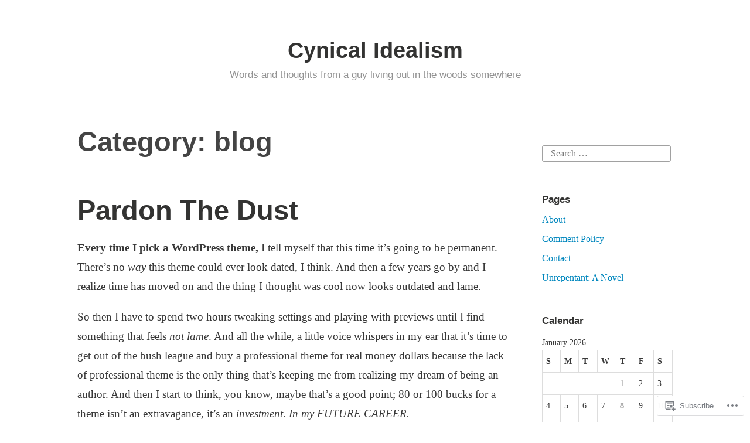

--- FILE ---
content_type: text/html; charset=UTF-8
request_url: https://ciarvella.com/category/blog/
body_size: 34234
content:
<!DOCTYPE html>
<html lang="en">
<head>
<meta charset="UTF-8">
<meta name="viewport" content="width=device-width, initial-scale=1">
<link rel="profile" href="http://gmpg.org/xfn/11">

<title>blog &#8211; Cynical Idealism</title>
<meta name='robots' content='max-image-preview:large' />

<!-- Async WordPress.com Remote Login -->
<script id="wpcom_remote_login_js">
var wpcom_remote_login_extra_auth = '';
function wpcom_remote_login_remove_dom_node_id( element_id ) {
	var dom_node = document.getElementById( element_id );
	if ( dom_node ) { dom_node.parentNode.removeChild( dom_node ); }
}
function wpcom_remote_login_remove_dom_node_classes( class_name ) {
	var dom_nodes = document.querySelectorAll( '.' + class_name );
	for ( var i = 0; i < dom_nodes.length; i++ ) {
		dom_nodes[ i ].parentNode.removeChild( dom_nodes[ i ] );
	}
}
function wpcom_remote_login_final_cleanup() {
	wpcom_remote_login_remove_dom_node_classes( "wpcom_remote_login_msg" );
	wpcom_remote_login_remove_dom_node_id( "wpcom_remote_login_key" );
	wpcom_remote_login_remove_dom_node_id( "wpcom_remote_login_validate" );
	wpcom_remote_login_remove_dom_node_id( "wpcom_remote_login_js" );
	wpcom_remote_login_remove_dom_node_id( "wpcom_request_access_iframe" );
	wpcom_remote_login_remove_dom_node_id( "wpcom_request_access_styles" );
}

// Watch for messages back from the remote login
window.addEventListener( "message", function( e ) {
	if ( e.origin === "https://r-login.wordpress.com" ) {
		var data = {};
		try {
			data = JSON.parse( e.data );
		} catch( e ) {
			wpcom_remote_login_final_cleanup();
			return;
		}

		if ( data.msg === 'LOGIN' ) {
			// Clean up the login check iframe
			wpcom_remote_login_remove_dom_node_id( "wpcom_remote_login_key" );

			var id_regex = new RegExp( /^[0-9]+$/ );
			var token_regex = new RegExp( /^.*|.*|.*$/ );
			if (
				token_regex.test( data.token )
				&& id_regex.test( data.wpcomid )
			) {
				// We have everything we need to ask for a login
				var script = document.createElement( "script" );
				script.setAttribute( "id", "wpcom_remote_login_validate" );
				script.src = '/remote-login.php?wpcom_remote_login=validate'
					+ '&wpcomid=' + data.wpcomid
					+ '&token=' + encodeURIComponent( data.token )
					+ '&host=' + window.location.protocol
					+ '//' + window.location.hostname
					+ '&postid=2493'
					+ '&is_singular=';
				document.body.appendChild( script );
			}

			return;
		}

		// Safari ITP, not logged in, so redirect
		if ( data.msg === 'LOGIN-REDIRECT' ) {
			window.location = 'https://wordpress.com/log-in?redirect_to=' + window.location.href;
			return;
		}

		// Safari ITP, storage access failed, remove the request
		if ( data.msg === 'LOGIN-REMOVE' ) {
			var css_zap = 'html { -webkit-transition: margin-top 1s; transition: margin-top 1s; } /* 9001 */ html { margin-top: 0 !important; } * html body { margin-top: 0 !important; } @media screen and ( max-width: 782px ) { html { margin-top: 0 !important; } * html body { margin-top: 0 !important; } }';
			var style_zap = document.createElement( 'style' );
			style_zap.type = 'text/css';
			style_zap.appendChild( document.createTextNode( css_zap ) );
			document.body.appendChild( style_zap );

			var e = document.getElementById( 'wpcom_request_access_iframe' );
			e.parentNode.removeChild( e );

			document.cookie = 'wordpress_com_login_access=denied; path=/; max-age=31536000';

			return;
		}

		// Safari ITP
		if ( data.msg === 'REQUEST_ACCESS' ) {
			console.log( 'request access: safari' );

			// Check ITP iframe enable/disable knob
			if ( wpcom_remote_login_extra_auth !== 'safari_itp_iframe' ) {
				return;
			}

			// If we are in a "private window" there is no ITP.
			var private_window = false;
			try {
				var opendb = window.openDatabase( null, null, null, null );
			} catch( e ) {
				private_window = true;
			}

			if ( private_window ) {
				console.log( 'private window' );
				return;
			}

			var iframe = document.createElement( 'iframe' );
			iframe.id = 'wpcom_request_access_iframe';
			iframe.setAttribute( 'scrolling', 'no' );
			iframe.setAttribute( 'sandbox', 'allow-storage-access-by-user-activation allow-scripts allow-same-origin allow-top-navigation-by-user-activation' );
			iframe.src = 'https://r-login.wordpress.com/remote-login.php?wpcom_remote_login=request_access&origin=' + encodeURIComponent( data.origin ) + '&wpcomid=' + encodeURIComponent( data.wpcomid );

			var css = 'html { -webkit-transition: margin-top 1s; transition: margin-top 1s; } /* 9001 */ html { margin-top: 46px !important; } * html body { margin-top: 46px !important; } @media screen and ( max-width: 660px ) { html { margin-top: 71px !important; } * html body { margin-top: 71px !important; } #wpcom_request_access_iframe { display: block; height: 71px !important; } } #wpcom_request_access_iframe { border: 0px; height: 46px; position: fixed; top: 0; left: 0; width: 100%; min-width: 100%; z-index: 99999; background: #23282d; } ';

			var style = document.createElement( 'style' );
			style.type = 'text/css';
			style.id = 'wpcom_request_access_styles';
			style.appendChild( document.createTextNode( css ) );
			document.body.appendChild( style );

			document.body.appendChild( iframe );
		}

		if ( data.msg === 'DONE' ) {
			wpcom_remote_login_final_cleanup();
		}
	}
}, false );

// Inject the remote login iframe after the page has had a chance to load
// more critical resources
window.addEventListener( "DOMContentLoaded", function( e ) {
	var iframe = document.createElement( "iframe" );
	iframe.style.display = "none";
	iframe.setAttribute( "scrolling", "no" );
	iframe.setAttribute( "id", "wpcom_remote_login_key" );
	iframe.src = "https://r-login.wordpress.com/remote-login.php"
		+ "?wpcom_remote_login=key"
		+ "&origin=aHR0cHM6Ly9jaWFydmVsbGEuY29t"
		+ "&wpcomid=41278636"
		+ "&time=" + Math.floor( Date.now() / 1000 );
	document.body.appendChild( iframe );
}, false );
</script>
<link rel='dns-prefetch' href='//s0.wp.com' />
<link rel="alternate" type="application/rss+xml" title="Cynical Idealism &raquo; Feed" href="https://ciarvella.com/feed/" />
<link rel="alternate" type="application/rss+xml" title="Cynical Idealism &raquo; Comments Feed" href="https://ciarvella.com/comments/feed/" />
<link rel="alternate" type="application/rss+xml" title="Cynical Idealism &raquo; blog Category Feed" href="https://ciarvella.com/category/blog/feed/" />
	<script type="text/javascript">
		/* <![CDATA[ */
		function addLoadEvent(func) {
			var oldonload = window.onload;
			if (typeof window.onload != 'function') {
				window.onload = func;
			} else {
				window.onload = function () {
					oldonload();
					func();
				}
			}
		}
		/* ]]> */
	</script>
	<link crossorigin='anonymous' rel='stylesheet' id='all-css-0-1' href='/_static/??-eJxtjEkKgDAMAD9kDWpFL+JbpFaJpmkxLeLv3fDmZWBgGNiDMp6j5QguqUBpRhYgXK3AYmMYzKoey41IBv/5F74OzvsbY6JrgjwhY7RKzOaJPj/uX++6oqmrstVNoZcTpEQzyA==&cssminify=yes' type='text/css' media='all' />
<style id='wp-emoji-styles-inline-css'>

	img.wp-smiley, img.emoji {
		display: inline !important;
		border: none !important;
		box-shadow: none !important;
		height: 1em !important;
		width: 1em !important;
		margin: 0 0.07em !important;
		vertical-align: -0.1em !important;
		background: none !important;
		padding: 0 !important;
	}
/*# sourceURL=wp-emoji-styles-inline-css */
</style>
<link crossorigin='anonymous' rel='stylesheet' id='all-css-2-1' href='/wp-content/plugins/gutenberg-core/v22.2.0/build/styles/block-library/style.css?m=1764855221i&cssminify=yes' type='text/css' media='all' />
<style id='wp-block-library-inline-css'>
.has-text-align-justify {
	text-align:justify;
}
.has-text-align-justify{text-align:justify;}

/*# sourceURL=wp-block-library-inline-css */
</style><style id='global-styles-inline-css'>
:root{--wp--preset--aspect-ratio--square: 1;--wp--preset--aspect-ratio--4-3: 4/3;--wp--preset--aspect-ratio--3-4: 3/4;--wp--preset--aspect-ratio--3-2: 3/2;--wp--preset--aspect-ratio--2-3: 2/3;--wp--preset--aspect-ratio--16-9: 16/9;--wp--preset--aspect-ratio--9-16: 9/16;--wp--preset--color--black: #000000;--wp--preset--color--cyan-bluish-gray: #abb8c3;--wp--preset--color--white: #fff;--wp--preset--color--pale-pink: #f78da7;--wp--preset--color--vivid-red: #cf2e2e;--wp--preset--color--luminous-vivid-orange: #ff6900;--wp--preset--color--luminous-vivid-amber: #fcb900;--wp--preset--color--light-green-cyan: #7bdcb5;--wp--preset--color--vivid-green-cyan: #00d084;--wp--preset--color--pale-cyan-blue: #8ed1fc;--wp--preset--color--vivid-cyan-blue: #0693e3;--wp--preset--color--vivid-purple: #9b51e0;--wp--preset--color--medium-blue: #0087be;--wp--preset--color--bright-blue: #00aadc;--wp--preset--color--dark-gray: #4d4d4b;--wp--preset--color--light-gray: #b3b3b1;--wp--preset--gradient--vivid-cyan-blue-to-vivid-purple: linear-gradient(135deg,rgb(6,147,227) 0%,rgb(155,81,224) 100%);--wp--preset--gradient--light-green-cyan-to-vivid-green-cyan: linear-gradient(135deg,rgb(122,220,180) 0%,rgb(0,208,130) 100%);--wp--preset--gradient--luminous-vivid-amber-to-luminous-vivid-orange: linear-gradient(135deg,rgb(252,185,0) 0%,rgb(255,105,0) 100%);--wp--preset--gradient--luminous-vivid-orange-to-vivid-red: linear-gradient(135deg,rgb(255,105,0) 0%,rgb(207,46,46) 100%);--wp--preset--gradient--very-light-gray-to-cyan-bluish-gray: linear-gradient(135deg,rgb(238,238,238) 0%,rgb(169,184,195) 100%);--wp--preset--gradient--cool-to-warm-spectrum: linear-gradient(135deg,rgb(74,234,220) 0%,rgb(151,120,209) 20%,rgb(207,42,186) 40%,rgb(238,44,130) 60%,rgb(251,105,98) 80%,rgb(254,248,76) 100%);--wp--preset--gradient--blush-light-purple: linear-gradient(135deg,rgb(255,206,236) 0%,rgb(152,150,240) 100%);--wp--preset--gradient--blush-bordeaux: linear-gradient(135deg,rgb(254,205,165) 0%,rgb(254,45,45) 50%,rgb(107,0,62) 100%);--wp--preset--gradient--luminous-dusk: linear-gradient(135deg,rgb(255,203,112) 0%,rgb(199,81,192) 50%,rgb(65,88,208) 100%);--wp--preset--gradient--pale-ocean: linear-gradient(135deg,rgb(255,245,203) 0%,rgb(182,227,212) 50%,rgb(51,167,181) 100%);--wp--preset--gradient--electric-grass: linear-gradient(135deg,rgb(202,248,128) 0%,rgb(113,206,126) 100%);--wp--preset--gradient--midnight: linear-gradient(135deg,rgb(2,3,129) 0%,rgb(40,116,252) 100%);--wp--preset--font-size--small: 13px;--wp--preset--font-size--medium: 20px;--wp--preset--font-size--large: 36px;--wp--preset--font-size--x-large: 42px;--wp--preset--font-family--albert-sans: 'Albert Sans', sans-serif;--wp--preset--font-family--alegreya: Alegreya, serif;--wp--preset--font-family--arvo: Arvo, serif;--wp--preset--font-family--bodoni-moda: 'Bodoni Moda', serif;--wp--preset--font-family--bricolage-grotesque: 'Bricolage Grotesque', sans-serif;--wp--preset--font-family--cabin: Cabin, sans-serif;--wp--preset--font-family--chivo: Chivo, sans-serif;--wp--preset--font-family--commissioner: Commissioner, sans-serif;--wp--preset--font-family--cormorant: Cormorant, serif;--wp--preset--font-family--courier-prime: 'Courier Prime', monospace;--wp--preset--font-family--crimson-pro: 'Crimson Pro', serif;--wp--preset--font-family--dm-mono: 'DM Mono', monospace;--wp--preset--font-family--dm-sans: 'DM Sans', sans-serif;--wp--preset--font-family--dm-serif-display: 'DM Serif Display', serif;--wp--preset--font-family--domine: Domine, serif;--wp--preset--font-family--eb-garamond: 'EB Garamond', serif;--wp--preset--font-family--epilogue: Epilogue, sans-serif;--wp--preset--font-family--fahkwang: Fahkwang, sans-serif;--wp--preset--font-family--figtree: Figtree, sans-serif;--wp--preset--font-family--fira-sans: 'Fira Sans', sans-serif;--wp--preset--font-family--fjalla-one: 'Fjalla One', sans-serif;--wp--preset--font-family--fraunces: Fraunces, serif;--wp--preset--font-family--gabarito: Gabarito, system-ui;--wp--preset--font-family--ibm-plex-mono: 'IBM Plex Mono', monospace;--wp--preset--font-family--ibm-plex-sans: 'IBM Plex Sans', sans-serif;--wp--preset--font-family--ibarra-real-nova: 'Ibarra Real Nova', serif;--wp--preset--font-family--instrument-serif: 'Instrument Serif', serif;--wp--preset--font-family--inter: Inter, sans-serif;--wp--preset--font-family--josefin-sans: 'Josefin Sans', sans-serif;--wp--preset--font-family--jost: Jost, sans-serif;--wp--preset--font-family--libre-baskerville: 'Libre Baskerville', serif;--wp--preset--font-family--libre-franklin: 'Libre Franklin', sans-serif;--wp--preset--font-family--literata: Literata, serif;--wp--preset--font-family--lora: Lora, serif;--wp--preset--font-family--merriweather: Merriweather, serif;--wp--preset--font-family--montserrat: Montserrat, sans-serif;--wp--preset--font-family--newsreader: Newsreader, serif;--wp--preset--font-family--noto-sans-mono: 'Noto Sans Mono', sans-serif;--wp--preset--font-family--nunito: Nunito, sans-serif;--wp--preset--font-family--open-sans: 'Open Sans', sans-serif;--wp--preset--font-family--overpass: Overpass, sans-serif;--wp--preset--font-family--pt-serif: 'PT Serif', serif;--wp--preset--font-family--petrona: Petrona, serif;--wp--preset--font-family--piazzolla: Piazzolla, serif;--wp--preset--font-family--playfair-display: 'Playfair Display', serif;--wp--preset--font-family--plus-jakarta-sans: 'Plus Jakarta Sans', sans-serif;--wp--preset--font-family--poppins: Poppins, sans-serif;--wp--preset--font-family--raleway: Raleway, sans-serif;--wp--preset--font-family--roboto: Roboto, sans-serif;--wp--preset--font-family--roboto-slab: 'Roboto Slab', serif;--wp--preset--font-family--rubik: Rubik, sans-serif;--wp--preset--font-family--rufina: Rufina, serif;--wp--preset--font-family--sora: Sora, sans-serif;--wp--preset--font-family--source-sans-3: 'Source Sans 3', sans-serif;--wp--preset--font-family--source-serif-4: 'Source Serif 4', serif;--wp--preset--font-family--space-mono: 'Space Mono', monospace;--wp--preset--font-family--syne: Syne, sans-serif;--wp--preset--font-family--texturina: Texturina, serif;--wp--preset--font-family--urbanist: Urbanist, sans-serif;--wp--preset--font-family--work-sans: 'Work Sans', sans-serif;--wp--preset--spacing--20: 0.44rem;--wp--preset--spacing--30: 0.67rem;--wp--preset--spacing--40: 1rem;--wp--preset--spacing--50: 1.5rem;--wp--preset--spacing--60: 2.25rem;--wp--preset--spacing--70: 3.38rem;--wp--preset--spacing--80: 5.06rem;--wp--preset--shadow--natural: 6px 6px 9px rgba(0, 0, 0, 0.2);--wp--preset--shadow--deep: 12px 12px 50px rgba(0, 0, 0, 0.4);--wp--preset--shadow--sharp: 6px 6px 0px rgba(0, 0, 0, 0.2);--wp--preset--shadow--outlined: 6px 6px 0px -3px rgb(255, 255, 255), 6px 6px rgb(0, 0, 0);--wp--preset--shadow--crisp: 6px 6px 0px rgb(0, 0, 0);}:where(.is-layout-flex){gap: 0.5em;}:where(.is-layout-grid){gap: 0.5em;}body .is-layout-flex{display: flex;}.is-layout-flex{flex-wrap: wrap;align-items: center;}.is-layout-flex > :is(*, div){margin: 0;}body .is-layout-grid{display: grid;}.is-layout-grid > :is(*, div){margin: 0;}:where(.wp-block-columns.is-layout-flex){gap: 2em;}:where(.wp-block-columns.is-layout-grid){gap: 2em;}:where(.wp-block-post-template.is-layout-flex){gap: 1.25em;}:where(.wp-block-post-template.is-layout-grid){gap: 1.25em;}.has-black-color{color: var(--wp--preset--color--black) !important;}.has-cyan-bluish-gray-color{color: var(--wp--preset--color--cyan-bluish-gray) !important;}.has-white-color{color: var(--wp--preset--color--white) !important;}.has-pale-pink-color{color: var(--wp--preset--color--pale-pink) !important;}.has-vivid-red-color{color: var(--wp--preset--color--vivid-red) !important;}.has-luminous-vivid-orange-color{color: var(--wp--preset--color--luminous-vivid-orange) !important;}.has-luminous-vivid-amber-color{color: var(--wp--preset--color--luminous-vivid-amber) !important;}.has-light-green-cyan-color{color: var(--wp--preset--color--light-green-cyan) !important;}.has-vivid-green-cyan-color{color: var(--wp--preset--color--vivid-green-cyan) !important;}.has-pale-cyan-blue-color{color: var(--wp--preset--color--pale-cyan-blue) !important;}.has-vivid-cyan-blue-color{color: var(--wp--preset--color--vivid-cyan-blue) !important;}.has-vivid-purple-color{color: var(--wp--preset--color--vivid-purple) !important;}.has-black-background-color{background-color: var(--wp--preset--color--black) !important;}.has-cyan-bluish-gray-background-color{background-color: var(--wp--preset--color--cyan-bluish-gray) !important;}.has-white-background-color{background-color: var(--wp--preset--color--white) !important;}.has-pale-pink-background-color{background-color: var(--wp--preset--color--pale-pink) !important;}.has-vivid-red-background-color{background-color: var(--wp--preset--color--vivid-red) !important;}.has-luminous-vivid-orange-background-color{background-color: var(--wp--preset--color--luminous-vivid-orange) !important;}.has-luminous-vivid-amber-background-color{background-color: var(--wp--preset--color--luminous-vivid-amber) !important;}.has-light-green-cyan-background-color{background-color: var(--wp--preset--color--light-green-cyan) !important;}.has-vivid-green-cyan-background-color{background-color: var(--wp--preset--color--vivid-green-cyan) !important;}.has-pale-cyan-blue-background-color{background-color: var(--wp--preset--color--pale-cyan-blue) !important;}.has-vivid-cyan-blue-background-color{background-color: var(--wp--preset--color--vivid-cyan-blue) !important;}.has-vivid-purple-background-color{background-color: var(--wp--preset--color--vivid-purple) !important;}.has-black-border-color{border-color: var(--wp--preset--color--black) !important;}.has-cyan-bluish-gray-border-color{border-color: var(--wp--preset--color--cyan-bluish-gray) !important;}.has-white-border-color{border-color: var(--wp--preset--color--white) !important;}.has-pale-pink-border-color{border-color: var(--wp--preset--color--pale-pink) !important;}.has-vivid-red-border-color{border-color: var(--wp--preset--color--vivid-red) !important;}.has-luminous-vivid-orange-border-color{border-color: var(--wp--preset--color--luminous-vivid-orange) !important;}.has-luminous-vivid-amber-border-color{border-color: var(--wp--preset--color--luminous-vivid-amber) !important;}.has-light-green-cyan-border-color{border-color: var(--wp--preset--color--light-green-cyan) !important;}.has-vivid-green-cyan-border-color{border-color: var(--wp--preset--color--vivid-green-cyan) !important;}.has-pale-cyan-blue-border-color{border-color: var(--wp--preset--color--pale-cyan-blue) !important;}.has-vivid-cyan-blue-border-color{border-color: var(--wp--preset--color--vivid-cyan-blue) !important;}.has-vivid-purple-border-color{border-color: var(--wp--preset--color--vivid-purple) !important;}.has-vivid-cyan-blue-to-vivid-purple-gradient-background{background: var(--wp--preset--gradient--vivid-cyan-blue-to-vivid-purple) !important;}.has-light-green-cyan-to-vivid-green-cyan-gradient-background{background: var(--wp--preset--gradient--light-green-cyan-to-vivid-green-cyan) !important;}.has-luminous-vivid-amber-to-luminous-vivid-orange-gradient-background{background: var(--wp--preset--gradient--luminous-vivid-amber-to-luminous-vivid-orange) !important;}.has-luminous-vivid-orange-to-vivid-red-gradient-background{background: var(--wp--preset--gradient--luminous-vivid-orange-to-vivid-red) !important;}.has-very-light-gray-to-cyan-bluish-gray-gradient-background{background: var(--wp--preset--gradient--very-light-gray-to-cyan-bluish-gray) !important;}.has-cool-to-warm-spectrum-gradient-background{background: var(--wp--preset--gradient--cool-to-warm-spectrum) !important;}.has-blush-light-purple-gradient-background{background: var(--wp--preset--gradient--blush-light-purple) !important;}.has-blush-bordeaux-gradient-background{background: var(--wp--preset--gradient--blush-bordeaux) !important;}.has-luminous-dusk-gradient-background{background: var(--wp--preset--gradient--luminous-dusk) !important;}.has-pale-ocean-gradient-background{background: var(--wp--preset--gradient--pale-ocean) !important;}.has-electric-grass-gradient-background{background: var(--wp--preset--gradient--electric-grass) !important;}.has-midnight-gradient-background{background: var(--wp--preset--gradient--midnight) !important;}.has-small-font-size{font-size: var(--wp--preset--font-size--small) !important;}.has-medium-font-size{font-size: var(--wp--preset--font-size--medium) !important;}.has-large-font-size{font-size: var(--wp--preset--font-size--large) !important;}.has-x-large-font-size{font-size: var(--wp--preset--font-size--x-large) !important;}.has-albert-sans-font-family{font-family: var(--wp--preset--font-family--albert-sans) !important;}.has-alegreya-font-family{font-family: var(--wp--preset--font-family--alegreya) !important;}.has-arvo-font-family{font-family: var(--wp--preset--font-family--arvo) !important;}.has-bodoni-moda-font-family{font-family: var(--wp--preset--font-family--bodoni-moda) !important;}.has-bricolage-grotesque-font-family{font-family: var(--wp--preset--font-family--bricolage-grotesque) !important;}.has-cabin-font-family{font-family: var(--wp--preset--font-family--cabin) !important;}.has-chivo-font-family{font-family: var(--wp--preset--font-family--chivo) !important;}.has-commissioner-font-family{font-family: var(--wp--preset--font-family--commissioner) !important;}.has-cormorant-font-family{font-family: var(--wp--preset--font-family--cormorant) !important;}.has-courier-prime-font-family{font-family: var(--wp--preset--font-family--courier-prime) !important;}.has-crimson-pro-font-family{font-family: var(--wp--preset--font-family--crimson-pro) !important;}.has-dm-mono-font-family{font-family: var(--wp--preset--font-family--dm-mono) !important;}.has-dm-sans-font-family{font-family: var(--wp--preset--font-family--dm-sans) !important;}.has-dm-serif-display-font-family{font-family: var(--wp--preset--font-family--dm-serif-display) !important;}.has-domine-font-family{font-family: var(--wp--preset--font-family--domine) !important;}.has-eb-garamond-font-family{font-family: var(--wp--preset--font-family--eb-garamond) !important;}.has-epilogue-font-family{font-family: var(--wp--preset--font-family--epilogue) !important;}.has-fahkwang-font-family{font-family: var(--wp--preset--font-family--fahkwang) !important;}.has-figtree-font-family{font-family: var(--wp--preset--font-family--figtree) !important;}.has-fira-sans-font-family{font-family: var(--wp--preset--font-family--fira-sans) !important;}.has-fjalla-one-font-family{font-family: var(--wp--preset--font-family--fjalla-one) !important;}.has-fraunces-font-family{font-family: var(--wp--preset--font-family--fraunces) !important;}.has-gabarito-font-family{font-family: var(--wp--preset--font-family--gabarito) !important;}.has-ibm-plex-mono-font-family{font-family: var(--wp--preset--font-family--ibm-plex-mono) !important;}.has-ibm-plex-sans-font-family{font-family: var(--wp--preset--font-family--ibm-plex-sans) !important;}.has-ibarra-real-nova-font-family{font-family: var(--wp--preset--font-family--ibarra-real-nova) !important;}.has-instrument-serif-font-family{font-family: var(--wp--preset--font-family--instrument-serif) !important;}.has-inter-font-family{font-family: var(--wp--preset--font-family--inter) !important;}.has-josefin-sans-font-family{font-family: var(--wp--preset--font-family--josefin-sans) !important;}.has-jost-font-family{font-family: var(--wp--preset--font-family--jost) !important;}.has-libre-baskerville-font-family{font-family: var(--wp--preset--font-family--libre-baskerville) !important;}.has-libre-franklin-font-family{font-family: var(--wp--preset--font-family--libre-franklin) !important;}.has-literata-font-family{font-family: var(--wp--preset--font-family--literata) !important;}.has-lora-font-family{font-family: var(--wp--preset--font-family--lora) !important;}.has-merriweather-font-family{font-family: var(--wp--preset--font-family--merriweather) !important;}.has-montserrat-font-family{font-family: var(--wp--preset--font-family--montserrat) !important;}.has-newsreader-font-family{font-family: var(--wp--preset--font-family--newsreader) !important;}.has-noto-sans-mono-font-family{font-family: var(--wp--preset--font-family--noto-sans-mono) !important;}.has-nunito-font-family{font-family: var(--wp--preset--font-family--nunito) !important;}.has-open-sans-font-family{font-family: var(--wp--preset--font-family--open-sans) !important;}.has-overpass-font-family{font-family: var(--wp--preset--font-family--overpass) !important;}.has-pt-serif-font-family{font-family: var(--wp--preset--font-family--pt-serif) !important;}.has-petrona-font-family{font-family: var(--wp--preset--font-family--petrona) !important;}.has-piazzolla-font-family{font-family: var(--wp--preset--font-family--piazzolla) !important;}.has-playfair-display-font-family{font-family: var(--wp--preset--font-family--playfair-display) !important;}.has-plus-jakarta-sans-font-family{font-family: var(--wp--preset--font-family--plus-jakarta-sans) !important;}.has-poppins-font-family{font-family: var(--wp--preset--font-family--poppins) !important;}.has-raleway-font-family{font-family: var(--wp--preset--font-family--raleway) !important;}.has-roboto-font-family{font-family: var(--wp--preset--font-family--roboto) !important;}.has-roboto-slab-font-family{font-family: var(--wp--preset--font-family--roboto-slab) !important;}.has-rubik-font-family{font-family: var(--wp--preset--font-family--rubik) !important;}.has-rufina-font-family{font-family: var(--wp--preset--font-family--rufina) !important;}.has-sora-font-family{font-family: var(--wp--preset--font-family--sora) !important;}.has-source-sans-3-font-family{font-family: var(--wp--preset--font-family--source-sans-3) !important;}.has-source-serif-4-font-family{font-family: var(--wp--preset--font-family--source-serif-4) !important;}.has-space-mono-font-family{font-family: var(--wp--preset--font-family--space-mono) !important;}.has-syne-font-family{font-family: var(--wp--preset--font-family--syne) !important;}.has-texturina-font-family{font-family: var(--wp--preset--font-family--texturina) !important;}.has-urbanist-font-family{font-family: var(--wp--preset--font-family--urbanist) !important;}.has-work-sans-font-family{font-family: var(--wp--preset--font-family--work-sans) !important;}
/*# sourceURL=global-styles-inline-css */
</style>

<style id='classic-theme-styles-inline-css'>
/*! This file is auto-generated */
.wp-block-button__link{color:#fff;background-color:#32373c;border-radius:9999px;box-shadow:none;text-decoration:none;padding:calc(.667em + 2px) calc(1.333em + 2px);font-size:1.125em}.wp-block-file__button{background:#32373c;color:#fff;text-decoration:none}
/*# sourceURL=/wp-includes/css/classic-themes.min.css */
</style>
<link crossorigin='anonymous' rel='stylesheet' id='all-css-4-1' href='/_static/??-eJydkN1uwjAMhV9ortWuE9xMPApKUy8Y8qc4Be3t55ZpIIEqtBvLJ/LnEx+8ZLApVooVs58cR0GbBp/sSbBr2m3TgnDInqDQuelxZKl/EyD121NjRd7wblGY4LarkL6HbOo8EWhkQ56Cjq1hl6wMDEMuJAJaA08B6kFBWeOOVLOxp1+NIaWIe44WHUUqrIQ8bx+WXr0wTwNyHCmTllhBtWc5UIEOnx//AqgIXgP8Dz2fs1jDktJaHIXUxmnrFs+bXIMcJdDPmcoa3r2AL2+4zOgufLabj/du22/a/vgDKHzY5g==&cssminify=yes' type='text/css' media='all' />
<style id='independent-publisher-2-style-inline-css'>
.cat-links, .post-tags, .tags-links { clip: rect(1px, 1px, 1px, 1px); height: 1px; position: absolute; overflow: hidden; width: 1px; }
/*# sourceURL=independent-publisher-2-style-inline-css */
</style>
<link crossorigin='anonymous' rel='stylesheet' id='print-css-5-1' href='/wp-content/mu-plugins/global-print/global-print.css?m=1465851035i&cssminify=yes' type='text/css' media='print' />
<style id='jetpack-global-styles-frontend-style-inline-css'>
:root { --font-headings: unset; --font-base: unset; --font-headings-default: -apple-system,BlinkMacSystemFont,"Segoe UI",Roboto,Oxygen-Sans,Ubuntu,Cantarell,"Helvetica Neue",sans-serif; --font-base-default: -apple-system,BlinkMacSystemFont,"Segoe UI",Roboto,Oxygen-Sans,Ubuntu,Cantarell,"Helvetica Neue",sans-serif;}
/*# sourceURL=jetpack-global-styles-frontend-style-inline-css */
</style>
<link crossorigin='anonymous' rel='stylesheet' id='all-css-8-1' href='/_static/??-eJyNjcEKwjAQRH/IuFRT6kX8FNkmS5K6yQY3Qfx7bfEiXrwM82B4A49qnJRGpUHupnIPqSgs1Cq624chi6zhO5OCRryTR++fW00l7J3qDv43XVNxoOISsmEJol/wY2uR8vs3WggsM/I6uOTzMI3Hw8lOg11eUT1JKA==&cssminify=yes' type='text/css' media='all' />
<script type="text/javascript" id="wpcom-actionbar-placeholder-js-extra">
/* <![CDATA[ */
var actionbardata = {"siteID":"41278636","postID":"0","siteURL":"https://ciarvella.com","xhrURL":"https://ciarvella.com/wp-admin/admin-ajax.php","nonce":"538b1bcb63","isLoggedIn":"","statusMessage":"","subsEmailDefault":"instantly","proxyScriptUrl":"https://s0.wp.com/wp-content/js/wpcom-proxy-request.js?m=1513050504i&amp;ver=20211021","i18n":{"followedText":"New posts from this site will now appear in your \u003Ca href=\"https://wordpress.com/reader\"\u003EReader\u003C/a\u003E","foldBar":"Collapse this bar","unfoldBar":"Expand this bar","shortLinkCopied":"Shortlink copied to clipboard."}};
//# sourceURL=wpcom-actionbar-placeholder-js-extra
/* ]]> */
</script>
<script type="text/javascript" id="jetpack-mu-wpcom-settings-js-before">
/* <![CDATA[ */
var JETPACK_MU_WPCOM_SETTINGS = {"assetsUrl":"https://s0.wp.com/wp-content/mu-plugins/jetpack-mu-wpcom-plugin/moon/jetpack_vendor/automattic/jetpack-mu-wpcom/src/build/"};
//# sourceURL=jetpack-mu-wpcom-settings-js-before
/* ]]> */
</script>
<script crossorigin='anonymous' type='text/javascript'  src='/wp-content/js/rlt-proxy.js?m=1720530689i'></script>
<script type="text/javascript" id="rlt-proxy-js-after">
/* <![CDATA[ */
	rltInitialize( {"token":null,"iframeOrigins":["https:\/\/widgets.wp.com"]} );
//# sourceURL=rlt-proxy-js-after
/* ]]> */
</script>
<link rel="EditURI" type="application/rsd+xml" title="RSD" href="https://ciarvella.wordpress.com/xmlrpc.php?rsd" />
<meta name="generator" content="WordPress.com" />

<!-- Jetpack Open Graph Tags -->
<meta property="og:type" content="website" />
<meta property="og:title" content="blog &#8211; Cynical Idealism" />
<meta property="og:url" content="https://ciarvella.com/category/blog/" />
<meta property="og:site_name" content="Cynical Idealism" />
<meta property="og:image" content="https://secure.gravatar.com/blavatar/b29aa64e6d45e7bda35c8fef0c9eeb56a98d7d34685fab2917f0c00d785abd2b?s=200&#038;ts=1767943968" />
<meta property="og:image:width" content="200" />
<meta property="og:image:height" content="200" />
<meta property="og:image:alt" content="" />
<meta property="og:locale" content="en_US" />

<!-- End Jetpack Open Graph Tags -->
<link rel="shortcut icon" type="image/x-icon" href="https://secure.gravatar.com/blavatar/b29aa64e6d45e7bda35c8fef0c9eeb56a98d7d34685fab2917f0c00d785abd2b?s=32" sizes="16x16" />
<link rel="icon" type="image/x-icon" href="https://secure.gravatar.com/blavatar/b29aa64e6d45e7bda35c8fef0c9eeb56a98d7d34685fab2917f0c00d785abd2b?s=32" sizes="16x16" />
<link rel="apple-touch-icon" href="https://secure.gravatar.com/blavatar/b29aa64e6d45e7bda35c8fef0c9eeb56a98d7d34685fab2917f0c00d785abd2b?s=114" />
<link rel='openid.server' href='https://ciarvella.com/?openidserver=1' />
<link rel='openid.delegate' href='https://ciarvella.com/' />
<link rel="search" type="application/opensearchdescription+xml" href="https://ciarvella.com/osd.xml" title="Cynical Idealism" />
<link rel="search" type="application/opensearchdescription+xml" href="https://s1.wp.com/opensearch.xml" title="WordPress.com" />
		<style type="text/css">
			.recentcomments a {
				display: inline !important;
				padding: 0 !important;
				margin: 0 !important;
			}

			table.recentcommentsavatartop img.avatar, table.recentcommentsavatarend img.avatar {
				border: 0px;
				margin: 0;
			}

			table.recentcommentsavatartop a, table.recentcommentsavatarend a {
				border: 0px !important;
				background-color: transparent !important;
			}

			td.recentcommentsavatarend, td.recentcommentsavatartop {
				padding: 0px 0px 1px 0px;
				margin: 0px;
			}

			td.recentcommentstextend {
				border: none !important;
				padding: 0px 0px 2px 10px;
			}

			.rtl td.recentcommentstextend {
				padding: 0px 10px 2px 0px;
			}

			td.recentcommentstexttop {
				border: none;
				padding: 0px 0px 0px 10px;
			}

			.rtl td.recentcommentstexttop {
				padding: 0px 10px 0px 0px;
			}
		</style>
		<meta name="description" content="Posts about blog written by Matthew Ciarvella" />
<link crossorigin='anonymous' rel='stylesheet' id='all-css-0-3' href='/_static/??-eJydjt0KwjAMRl/ILcyhwwvxUWRrQ8mWNqVpGb69E//wRnSXJ3ycHJhjZSRkDBl8qSIXR0FhxBx7Mz0YvEiAMwUDQyG2oGVQkyhmkmX8QbWnUBvVDfxu9mILo8JM1mFWcCI2YW8VFtGb/tXeg1nMtDTOFDGtDTN9kqLIr9HzsFaYidFWrmfGdPlGtwcnf2y6XXvo9m2zHa/LeKTO&cssminify=yes' type='text/css' media='all' />
</head>

<body class="archive category category-blog category-273 wp-embed-responsive wp-theme-pubindependent-publisher-2 customizer-styles-applied has-sidebar jetpack-reblog-enabled categories-hidden tags-hidden">

<div id="page" class="hfeed site">
	<a class="skip-link screen-reader-text" href="#content">Skip to content</a>

	<div id="hero-header" class="site-hero-section">
		<header id="masthead" class="site-header" role="banner">
			<div class="inner">
				<div class="site-branding">
					
												<p class="site-title"><a href="https://ciarvella.com/" rel="home">Cynical Idealism</a></p>
													<p class="site-description">Words and thoughts from a guy living out in the woods somewhere</p>
									</div><!-- .site-branding -->

				
				
			</div><!-- .inner -->
		</header><!-- #masthead -->
	</div>

		
	
	
	<div id="content-wrapper" class="content-wrapper">
		<div id="content" class="site-content">

	<div id="primary" class="content-area">
		<main id="main" class="site-main" role="main">

		
			<header class="page-header">
				<h1 class="page-title">Category: <span>blog</span></h1>			</header><!-- .page-header -->

						
				
<article id="post-2493" class="post-2493 post type-post status-publish format-standard hentry category-blog category-uncategorized tag-author tag-computers tag-lame tag-theme tag-time tag-update tag-wordpress tag-writing">
			<header class="entry-header">
			<h1 class="entry-title"><a href="https://ciarvella.com/2018/12/15/pardon-the-dust/" rel="bookmark">Pardon The Dust</a></h1>		</header><!-- .entry-header -->	
	<div class="entry-content">
		<p><strong>Every time I pick a WordPress theme,</strong> I tell myself that this time it&#8217;s going to be permanent. There&#8217;s no <em>way</em> this theme could ever look dated, I think. And then a few years go by and I realize time has moved on and the thing I thought was cool now looks outdated and lame.</p>
<p>So then I have to spend two hours tweaking settings and playing with previews until I find something that feels <em>not lame</em>. And all the while, a little voice whispers in my ear that it&#8217;s time to get out of the bush league and buy a professional theme for real money dollars because the lack of professional theme is the only thing that&#8217;s keeping me from realizing my dream of being an author. And then I start to think, you know, maybe that&#8217;s a good point; 80 or 100 bucks for a theme isn&#8217;t an extravagance, it&#8217;s an <em>investment</em>. <em>In my FUTURE CAREER.</em></p>
<p>And then I see a perfectly good free theme that meets my needs and I go with that, because otherwise I have to justify to my wife (and to myself) why I spent 150 bucks on what basically amounts to a different usage of white space and a different font choice.</p>
<p>Yeah. Better stick to the free themes. When I find a good one, I play around with it until I&#8217;m happy and then I tell myself that <em>this is the one, this look is timeless and will never, ever look lame.</em></p>
<p>So anyway, if you&#8217;ve been trying to read anything over the past few hours, that&#8217;s probably why things keep shifting. It&#8217;s not just you. Unless your graphics card is starting to fail, in which case it might be you.</p>
<div id="jp-post-flair" class="sharedaddy sd-like-enabled sd-sharing-enabled"><div class="sharedaddy sd-sharing-enabled"><div class="robots-nocontent sd-block sd-social sd-social-icon sd-sharing"><h3 class="sd-title">Share this:</h3><div class="sd-content"><ul><li class="share-twitter"><a rel="nofollow noopener noreferrer"
				data-shared="sharing-twitter-2493"
				class="share-twitter sd-button share-icon no-text"
				href="https://ciarvella.com/2018/12/15/pardon-the-dust/?share=twitter"
				target="_blank"
				aria-labelledby="sharing-twitter-2493"
				>
				<span id="sharing-twitter-2493" hidden>Click to share on X (Opens in new window)</span>
				<span>X</span>
			</a></li><li class="share-facebook"><a rel="nofollow noopener noreferrer"
				data-shared="sharing-facebook-2493"
				class="share-facebook sd-button share-icon no-text"
				href="https://ciarvella.com/2018/12/15/pardon-the-dust/?share=facebook"
				target="_blank"
				aria-labelledby="sharing-facebook-2493"
				>
				<span id="sharing-facebook-2493" hidden>Click to share on Facebook (Opens in new window)</span>
				<span>Facebook</span>
			</a></li><li class="share-pinterest"><a rel="nofollow noopener noreferrer"
				data-shared="sharing-pinterest-2493"
				class="share-pinterest sd-button share-icon no-text"
				href="https://ciarvella.com/2018/12/15/pardon-the-dust/?share=pinterest"
				target="_blank"
				aria-labelledby="sharing-pinterest-2493"
				>
				<span id="sharing-pinterest-2493" hidden>Click to share on Pinterest (Opens in new window)</span>
				<span>Pinterest</span>
			</a></li><li><a href="#" class="sharing-anchor sd-button share-more"><span>More</span></a></li><li class="share-end"></li></ul><div class="sharing-hidden"><div class="inner" style="display: none;"><ul><li class="share-linkedin"><a rel="nofollow noopener noreferrer"
				data-shared="sharing-linkedin-2493"
				class="share-linkedin sd-button share-icon no-text"
				href="https://ciarvella.com/2018/12/15/pardon-the-dust/?share=linkedin"
				target="_blank"
				aria-labelledby="sharing-linkedin-2493"
				>
				<span id="sharing-linkedin-2493" hidden>Click to share on LinkedIn (Opens in new window)</span>
				<span>LinkedIn</span>
			</a></li><li class="share-pocket"><a rel="nofollow noopener noreferrer"
				data-shared="sharing-pocket-2493"
				class="share-pocket sd-button share-icon no-text"
				href="https://ciarvella.com/2018/12/15/pardon-the-dust/?share=pocket"
				target="_blank"
				aria-labelledby="sharing-pocket-2493"
				>
				<span id="sharing-pocket-2493" hidden>Click to share on Pocket (Opens in new window)</span>
				<span>Pocket</span>
			</a></li><li class="share-reddit"><a rel="nofollow noopener noreferrer"
				data-shared="sharing-reddit-2493"
				class="share-reddit sd-button share-icon no-text"
				href="https://ciarvella.com/2018/12/15/pardon-the-dust/?share=reddit"
				target="_blank"
				aria-labelledby="sharing-reddit-2493"
				>
				<span id="sharing-reddit-2493" hidden>Click to share on Reddit (Opens in new window)</span>
				<span>Reddit</span>
			</a></li><li class="share-tumblr"><a rel="nofollow noopener noreferrer"
				data-shared="sharing-tumblr-2493"
				class="share-tumblr sd-button share-icon no-text"
				href="https://ciarvella.com/2018/12/15/pardon-the-dust/?share=tumblr"
				target="_blank"
				aria-labelledby="sharing-tumblr-2493"
				>
				<span id="sharing-tumblr-2493" hidden>Click to share on Tumblr (Opens in new window)</span>
				<span>Tumblr</span>
			</a></li><li class="share-email"><a rel="nofollow noopener noreferrer"
				data-shared="sharing-email-2493"
				class="share-email sd-button share-icon no-text"
				href="mailto:?subject=%5BShared%20Post%5D%20Pardon%20The%20Dust&#038;body=https%3A%2F%2Fciarvella.com%2F2018%2F12%2F15%2Fpardon-the-dust%2F&#038;share=email"
				target="_blank"
				aria-labelledby="sharing-email-2493"
				data-email-share-error-title="Do you have email set up?" data-email-share-error-text="If you&#039;re having problems sharing via email, you might not have email set up for your browser. You may need to create a new email yourself." data-email-share-nonce="0254fb564f" data-email-share-track-url="https://ciarvella.com/2018/12/15/pardon-the-dust/?share=email">
				<span id="sharing-email-2493" hidden>Click to email a link to a friend (Opens in new window)</span>
				<span>Email</span>
			</a></li><li class="share-print"><a rel="nofollow noopener noreferrer"
				data-shared="sharing-print-2493"
				class="share-print sd-button share-icon no-text"
				href="https://ciarvella.com/2018/12/15/pardon-the-dust/?share=print"
				target="_blank"
				aria-labelledby="sharing-print-2493"
				>
				<span id="sharing-print-2493" hidden>Click to print (Opens in new window)</span>
				<span>Print</span>
			</a></li><li class="share-end"></li></ul></div></div></div></div></div></div>	</div><!-- .entry-content -->

	<footer class="entry-footer">
		
				<div class="entry-meta">
			<span class="byline">
				<a href="https://ciarvella.com/author/ciarvella/" title="Posts by Matthew Ciarvella" rel="author">Matthew Ciarvella</a>			</span>
							<span class="cat-links">
					<a href="https://ciarvella.com/category/blog/" rel="category tag">blog</a>, <a href="https://ciarvella.com/category/uncategorized/" rel="category tag">Uncategorized</a>				</span><!-- .cat-links -->
			
			<span class="comments-link"><a href="https://ciarvella.com/2018/12/15/pardon-the-dust/#respond">Leave a comment</a></span><!-- .comments-link -->
			<span class="published-on">
									<a href="https://ciarvella.com/2018/12/15/pardon-the-dust/" rel="bookmark"><time class="entry-date published updated" datetime="2018-12-15T16:58:24-08:00">December 15, 2018</time></a>
							</span>

					</div><!-- .entry-meta -->
		</footer><!-- .entry-footer -->
</article><!-- #post-## -->

			
				
<article id="post-1660" class="post-1660 post type-post status-publish format-standard hentry category-blog tag-48041 tag-blog tag-content tag-novel tag-output tag-posts tag-stories tag-thoughts tag-writing">
			<header class="entry-header">
			<h1 class="entry-title"><a href="https://ciarvella.com/2015/12/28/2015-blog-retrospective/" rel="bookmark">2015 Blog Retrospective</a></h1>		</header><!-- .entry-header -->	
	<div class="entry-content">
		<p><strong>As another year comes to a close,</strong> I find that it&#8217;s fun to look back and see how things have gone for the blog over the past year. Overall, I&#8217;m really pleased; traffic has continued to increase at a steady pace and I&#8217;ve received enough comments from people to convince me that not <em>all</em> of the traffic is spam robots.</p>
<p>My post output has been reduced considerably compared to previous years, which sort of fun to puzzle over; more people are reading less content! Is that a thing to be proud of?</p>
<p>The problem is that posts don&#8217;t equate for all of my online footprint. If you take a look at my Goodreads page (perhaps through the helpful widget on the right siderbar!) you&#8217;ll notice that I&#8217;ve been writing reviews for the books I read. Time was I used to read a book, slap a star-rating on it, and go on my merry way with nary a grunt. About two years ago, someone pointed out that they were <em>really</em> curious why I&#8217;d rate a book with whatever rating I happened to give it, so I started actually writing my thoughts out.</p>
<p>The reviews tend to be shorter than blog posts, but since I read pretty quickly, there are a lot of them. So while blog post content is down, I think that&#8217;s because my output shifted to a source outside of this site. I&#8217;ve considered linking WordPress to Goodreads so that reviews <em>would</em> get posted here, but thus far I&#8217;ve resisted for the same reason that I don&#8217;t tweet my Goodreads links anymore; it feels annoying and spam-y to me. The content is there if you&#8217;re interested; no need to plaster it everywhere.</p>
<p>Which is an attitude that I realize makes me doomed in the evolving ecosystem of the Internet (see previous post about online advertising and ad block).</p>
<p>Finally, there were less posts this year because I&#8217;ve actually been writing my novel again! Between the experiment with giving my book away for free (and actually getting a bit of money for it, whee!) and the new project that really has my attention, there&#8217;s actually been a huge increase in my word ouput. It&#8217;s just in a place that no one gets to see right now, except for me and my spreadsheet.</p>
<p>So that&#8217;s what I&#8217;ve been doing over the past year. I realize it&#8217;s made this blog somewhat of a lonely place, but it&#8217;s been infinitely better for my head. I haven&#8217;t felt the urge to write a post <em>just</em><em> to write a post</em> about something, which usually meant seeking out a topic that made me angry enough to have thoughts about it. It&#8217;s made for a more harmonious life. And really, we don&#8217;t need one more blog by a straight white guy on the Internet talking about things that make him angry. There are a lot of those already.</p>
<p>So instead I focus on my book, because my research has shown me that we really <em>do</em> need more books where people ride dinosaurs into battle and kill each other with them. Because dinosaurs are awesome.</p>
<div id="jp-post-flair" class="sharedaddy sd-like-enabled sd-sharing-enabled"><div class="sharedaddy sd-sharing-enabled"><div class="robots-nocontent sd-block sd-social sd-social-icon sd-sharing"><h3 class="sd-title">Share this:</h3><div class="sd-content"><ul><li class="share-twitter"><a rel="nofollow noopener noreferrer"
				data-shared="sharing-twitter-1660"
				class="share-twitter sd-button share-icon no-text"
				href="https://ciarvella.com/2015/12/28/2015-blog-retrospective/?share=twitter"
				target="_blank"
				aria-labelledby="sharing-twitter-1660"
				>
				<span id="sharing-twitter-1660" hidden>Click to share on X (Opens in new window)</span>
				<span>X</span>
			</a></li><li class="share-facebook"><a rel="nofollow noopener noreferrer"
				data-shared="sharing-facebook-1660"
				class="share-facebook sd-button share-icon no-text"
				href="https://ciarvella.com/2015/12/28/2015-blog-retrospective/?share=facebook"
				target="_blank"
				aria-labelledby="sharing-facebook-1660"
				>
				<span id="sharing-facebook-1660" hidden>Click to share on Facebook (Opens in new window)</span>
				<span>Facebook</span>
			</a></li><li class="share-pinterest"><a rel="nofollow noopener noreferrer"
				data-shared="sharing-pinterest-1660"
				class="share-pinterest sd-button share-icon no-text"
				href="https://ciarvella.com/2015/12/28/2015-blog-retrospective/?share=pinterest"
				target="_blank"
				aria-labelledby="sharing-pinterest-1660"
				>
				<span id="sharing-pinterest-1660" hidden>Click to share on Pinterest (Opens in new window)</span>
				<span>Pinterest</span>
			</a></li><li><a href="#" class="sharing-anchor sd-button share-more"><span>More</span></a></li><li class="share-end"></li></ul><div class="sharing-hidden"><div class="inner" style="display: none;"><ul><li class="share-linkedin"><a rel="nofollow noopener noreferrer"
				data-shared="sharing-linkedin-1660"
				class="share-linkedin sd-button share-icon no-text"
				href="https://ciarvella.com/2015/12/28/2015-blog-retrospective/?share=linkedin"
				target="_blank"
				aria-labelledby="sharing-linkedin-1660"
				>
				<span id="sharing-linkedin-1660" hidden>Click to share on LinkedIn (Opens in new window)</span>
				<span>LinkedIn</span>
			</a></li><li class="share-pocket"><a rel="nofollow noopener noreferrer"
				data-shared="sharing-pocket-1660"
				class="share-pocket sd-button share-icon no-text"
				href="https://ciarvella.com/2015/12/28/2015-blog-retrospective/?share=pocket"
				target="_blank"
				aria-labelledby="sharing-pocket-1660"
				>
				<span id="sharing-pocket-1660" hidden>Click to share on Pocket (Opens in new window)</span>
				<span>Pocket</span>
			</a></li><li class="share-reddit"><a rel="nofollow noopener noreferrer"
				data-shared="sharing-reddit-1660"
				class="share-reddit sd-button share-icon no-text"
				href="https://ciarvella.com/2015/12/28/2015-blog-retrospective/?share=reddit"
				target="_blank"
				aria-labelledby="sharing-reddit-1660"
				>
				<span id="sharing-reddit-1660" hidden>Click to share on Reddit (Opens in new window)</span>
				<span>Reddit</span>
			</a></li><li class="share-tumblr"><a rel="nofollow noopener noreferrer"
				data-shared="sharing-tumblr-1660"
				class="share-tumblr sd-button share-icon no-text"
				href="https://ciarvella.com/2015/12/28/2015-blog-retrospective/?share=tumblr"
				target="_blank"
				aria-labelledby="sharing-tumblr-1660"
				>
				<span id="sharing-tumblr-1660" hidden>Click to share on Tumblr (Opens in new window)</span>
				<span>Tumblr</span>
			</a></li><li class="share-email"><a rel="nofollow noopener noreferrer"
				data-shared="sharing-email-1660"
				class="share-email sd-button share-icon no-text"
				href="mailto:?subject=%5BShared%20Post%5D%202015%20Blog%20Retrospective&#038;body=https%3A%2F%2Fciarvella.com%2F2015%2F12%2F28%2F2015-blog-retrospective%2F&#038;share=email"
				target="_blank"
				aria-labelledby="sharing-email-1660"
				data-email-share-error-title="Do you have email set up?" data-email-share-error-text="If you&#039;re having problems sharing via email, you might not have email set up for your browser. You may need to create a new email yourself." data-email-share-nonce="63281422c7" data-email-share-track-url="https://ciarvella.com/2015/12/28/2015-blog-retrospective/?share=email">
				<span id="sharing-email-1660" hidden>Click to email a link to a friend (Opens in new window)</span>
				<span>Email</span>
			</a></li><li class="share-print"><a rel="nofollow noopener noreferrer"
				data-shared="sharing-print-1660"
				class="share-print sd-button share-icon no-text"
				href="https://ciarvella.com/2015/12/28/2015-blog-retrospective/?share=print"
				target="_blank"
				aria-labelledby="sharing-print-1660"
				>
				<span id="sharing-print-1660" hidden>Click to print (Opens in new window)</span>
				<span>Print</span>
			</a></li><li class="share-end"></li></ul></div></div></div></div></div></div>	</div><!-- .entry-content -->

	<footer class="entry-footer">
		
				<div class="entry-meta">
			<span class="byline">
				<a href="https://ciarvella.com/author/ciarvella/" title="Posts by Matthew Ciarvella" rel="author">Matthew Ciarvella</a>			</span>
							<span class="cat-links">
					<a href="https://ciarvella.com/category/blog/" rel="category tag">blog</a>				</span><!-- .cat-links -->
			
			<span class="comments-link"><a href="https://ciarvella.com/2015/12/28/2015-blog-retrospective/#respond">Leave a comment</a></span><!-- .comments-link -->
			<span class="published-on">
									<a href="https://ciarvella.com/2015/12/28/2015-blog-retrospective/" rel="bookmark"><time class="entry-date published" datetime="2015-12-28T12:15:01-08:00">December 28, 2015</time><time class="updated" datetime="2015-12-27T15:42:32-08:00">December 27, 2015</time></a>
							</span>

					</div><!-- .entry-meta -->
		</footer><!-- .entry-footer -->
</article><!-- #post-## -->

			
				
<article id="post-1530" class="post-1530 post type-post status-publish format-standard hentry category-blog tag-arizona tag-book tag-dinosaurs tag-dst tag-martian tag-nanowrimo tag-random tag-thoughts tag-update tag-writing">
			<header class="entry-header">
			<h1 class="entry-title"><a href="https://ciarvella.com/2015/11/12/oh-right-i-have-a-blog/" rel="bookmark">Oh, Right, I Have A&nbsp;Blog</a></h1>		</header><!-- .entry-header -->	
	<div class="entry-content">
		<p><strong>When last we spoke,</strong> I informed you of the exciting news that NASA is planning its first voyage to Mars. That&#8217;s still true, which is good. I also saw T<em>he Martian</em> at the movie theater and liked it very much, which is also good. In fact, I loved the movie whereas I only enjoyed the book. This has everything to do with the fact that I&#8217;m an <em>artist</em> rather than an <em>engineer </em>and I tend to favor soft, squishy subjects like <em>the humanities</em> rather than MATH.</p>
<p>Ahem. Sorry. I may have lapsed into the remnants of a heated discussion about T<em>he Martian </em>that evidently I&#8217;m not entirely over.</p>
<p>In other news, it&#8217;s November and November means <a href="http://www.nanowrimo.org" target="_blank">NaNoWriMo</a> and NaNoWriMo means &#8220;oh my God, I have so much writing to do, how can I waste it blogging, what the hell am I thinking, I have to get back to WORK!&#8221; So, you know, there&#8217;s that.</p>
<p>The new book I&#8217;m working on is pretty cool, though. At least, <em>I </em>think it&#8217;s cool. My working title is <em>Dinomancer</em> and it&#8217;s a book about people who can ride dinosaurs into battle. I&#8217;d tell you the elevator pitch about it, but since I haven&#8217;t written it all yet, it&#8217;d be somewhat insubstantial. I feel good about it, though, and my <del>girlfriend</del> fiancée says that she hasn&#8217;t seen me get this excited about a new project in a long time, so who knows. Maybe this will be the book that makes <del>millions of dollars</del> enough dollars to make a small payment on one of my outstanding student loans.</p>
<p>Also, this is my first winter since I moved to Washington state several months ago. My verdict thus far: seasons are beautiful, I really enjoy the cold weather, I look great in my stylish long raincoat, I hate the fact that it gets dark like at 4pm, and related to the previous bullet point, DAYLIGHT SAVINGS TIME SUCKS. Arizona may not get a lot of things right (politics, 115 degree summer days, the impending fiery apocalypse drought brought on by global climate change), but they&#8217;re the only state in the Union that doesn&#8217;t have Daylight Savings Time, and that&#8217;s pretty damn good in my opinion.</p>
<p>Anyway. Thanks for stopping by. I&#8217;m going to get back to writing about dinos.</p>
<div id="jp-post-flair" class="sharedaddy sd-like-enabled sd-sharing-enabled"><div class="sharedaddy sd-sharing-enabled"><div class="robots-nocontent sd-block sd-social sd-social-icon sd-sharing"><h3 class="sd-title">Share this:</h3><div class="sd-content"><ul><li class="share-twitter"><a rel="nofollow noopener noreferrer"
				data-shared="sharing-twitter-1530"
				class="share-twitter sd-button share-icon no-text"
				href="https://ciarvella.com/2015/11/12/oh-right-i-have-a-blog/?share=twitter"
				target="_blank"
				aria-labelledby="sharing-twitter-1530"
				>
				<span id="sharing-twitter-1530" hidden>Click to share on X (Opens in new window)</span>
				<span>X</span>
			</a></li><li class="share-facebook"><a rel="nofollow noopener noreferrer"
				data-shared="sharing-facebook-1530"
				class="share-facebook sd-button share-icon no-text"
				href="https://ciarvella.com/2015/11/12/oh-right-i-have-a-blog/?share=facebook"
				target="_blank"
				aria-labelledby="sharing-facebook-1530"
				>
				<span id="sharing-facebook-1530" hidden>Click to share on Facebook (Opens in new window)</span>
				<span>Facebook</span>
			</a></li><li class="share-pinterest"><a rel="nofollow noopener noreferrer"
				data-shared="sharing-pinterest-1530"
				class="share-pinterest sd-button share-icon no-text"
				href="https://ciarvella.com/2015/11/12/oh-right-i-have-a-blog/?share=pinterest"
				target="_blank"
				aria-labelledby="sharing-pinterest-1530"
				>
				<span id="sharing-pinterest-1530" hidden>Click to share on Pinterest (Opens in new window)</span>
				<span>Pinterest</span>
			</a></li><li><a href="#" class="sharing-anchor sd-button share-more"><span>More</span></a></li><li class="share-end"></li></ul><div class="sharing-hidden"><div class="inner" style="display: none;"><ul><li class="share-linkedin"><a rel="nofollow noopener noreferrer"
				data-shared="sharing-linkedin-1530"
				class="share-linkedin sd-button share-icon no-text"
				href="https://ciarvella.com/2015/11/12/oh-right-i-have-a-blog/?share=linkedin"
				target="_blank"
				aria-labelledby="sharing-linkedin-1530"
				>
				<span id="sharing-linkedin-1530" hidden>Click to share on LinkedIn (Opens in new window)</span>
				<span>LinkedIn</span>
			</a></li><li class="share-pocket"><a rel="nofollow noopener noreferrer"
				data-shared="sharing-pocket-1530"
				class="share-pocket sd-button share-icon no-text"
				href="https://ciarvella.com/2015/11/12/oh-right-i-have-a-blog/?share=pocket"
				target="_blank"
				aria-labelledby="sharing-pocket-1530"
				>
				<span id="sharing-pocket-1530" hidden>Click to share on Pocket (Opens in new window)</span>
				<span>Pocket</span>
			</a></li><li class="share-reddit"><a rel="nofollow noopener noreferrer"
				data-shared="sharing-reddit-1530"
				class="share-reddit sd-button share-icon no-text"
				href="https://ciarvella.com/2015/11/12/oh-right-i-have-a-blog/?share=reddit"
				target="_blank"
				aria-labelledby="sharing-reddit-1530"
				>
				<span id="sharing-reddit-1530" hidden>Click to share on Reddit (Opens in new window)</span>
				<span>Reddit</span>
			</a></li><li class="share-tumblr"><a rel="nofollow noopener noreferrer"
				data-shared="sharing-tumblr-1530"
				class="share-tumblr sd-button share-icon no-text"
				href="https://ciarvella.com/2015/11/12/oh-right-i-have-a-blog/?share=tumblr"
				target="_blank"
				aria-labelledby="sharing-tumblr-1530"
				>
				<span id="sharing-tumblr-1530" hidden>Click to share on Tumblr (Opens in new window)</span>
				<span>Tumblr</span>
			</a></li><li class="share-email"><a rel="nofollow noopener noreferrer"
				data-shared="sharing-email-1530"
				class="share-email sd-button share-icon no-text"
				href="mailto:?subject=%5BShared%20Post%5D%20Oh%2C%20Right%2C%20I%20Have%20A%20Blog&#038;body=https%3A%2F%2Fciarvella.com%2F2015%2F11%2F12%2Foh-right-i-have-a-blog%2F&#038;share=email"
				target="_blank"
				aria-labelledby="sharing-email-1530"
				data-email-share-error-title="Do you have email set up?" data-email-share-error-text="If you&#039;re having problems sharing via email, you might not have email set up for your browser. You may need to create a new email yourself." data-email-share-nonce="135bb476c4" data-email-share-track-url="https://ciarvella.com/2015/11/12/oh-right-i-have-a-blog/?share=email">
				<span id="sharing-email-1530" hidden>Click to email a link to a friend (Opens in new window)</span>
				<span>Email</span>
			</a></li><li class="share-print"><a rel="nofollow noopener noreferrer"
				data-shared="sharing-print-1530"
				class="share-print sd-button share-icon no-text"
				href="https://ciarvella.com/2015/11/12/oh-right-i-have-a-blog/?share=print"
				target="_blank"
				aria-labelledby="sharing-print-1530"
				>
				<span id="sharing-print-1530" hidden>Click to print (Opens in new window)</span>
				<span>Print</span>
			</a></li><li class="share-end"></li></ul></div></div></div></div></div></div>	</div><!-- .entry-content -->

	<footer class="entry-footer">
		
				<div class="entry-meta">
			<span class="byline">
				<a href="https://ciarvella.com/author/ciarvella/" title="Posts by Matthew Ciarvella" rel="author">Matthew Ciarvella</a>			</span>
							<span class="cat-links">
					<a href="https://ciarvella.com/category/blog/" rel="category tag">blog</a>				</span><!-- .cat-links -->
			
			<span class="comments-link"><a href="https://ciarvella.com/2015/11/12/oh-right-i-have-a-blog/#comments">5 Comments</a></span><!-- .comments-link -->
			<span class="published-on">
									<a href="https://ciarvella.com/2015/11/12/oh-right-i-have-a-blog/" rel="bookmark"><time class="entry-date published updated" datetime="2015-11-12T16:17:48-08:00">November 12, 2015</time></a>
							</span>

					</div><!-- .entry-meta -->
		</footer><!-- .entry-footer -->
</article><!-- #post-## -->

			
				
<article id="post-1387" class="post-1387 post type-post status-publish format-standard hentry category-blog tag-new-year tag-post tag-thoughts tag-update">
			<header class="entry-header">
			<h1 class="entry-title"><a href="https://ciarvella.com/2014/12/31/on-the-eve-of-the-new-year/" rel="bookmark">On The Eve Of The New&nbsp;Year</a></h1>		</header><!-- .entry-header -->	
	<div class="entry-content">
		<p><strong>I meant to write a post</strong> reflecting on the year, but obviously that didn&#8217;t happen today. But I still wanted to get one final post in for 2014, so here it is. Have a very happy New Year, stay safe, and I&#8217;ll see you tomorrow.</p>
<div id="jp-post-flair" class="sharedaddy sd-like-enabled sd-sharing-enabled"><div class="sharedaddy sd-sharing-enabled"><div class="robots-nocontent sd-block sd-social sd-social-icon sd-sharing"><h3 class="sd-title">Share this:</h3><div class="sd-content"><ul><li class="share-twitter"><a rel="nofollow noopener noreferrer"
				data-shared="sharing-twitter-1387"
				class="share-twitter sd-button share-icon no-text"
				href="https://ciarvella.com/2014/12/31/on-the-eve-of-the-new-year/?share=twitter"
				target="_blank"
				aria-labelledby="sharing-twitter-1387"
				>
				<span id="sharing-twitter-1387" hidden>Click to share on X (Opens in new window)</span>
				<span>X</span>
			</a></li><li class="share-facebook"><a rel="nofollow noopener noreferrer"
				data-shared="sharing-facebook-1387"
				class="share-facebook sd-button share-icon no-text"
				href="https://ciarvella.com/2014/12/31/on-the-eve-of-the-new-year/?share=facebook"
				target="_blank"
				aria-labelledby="sharing-facebook-1387"
				>
				<span id="sharing-facebook-1387" hidden>Click to share on Facebook (Opens in new window)</span>
				<span>Facebook</span>
			</a></li><li class="share-pinterest"><a rel="nofollow noopener noreferrer"
				data-shared="sharing-pinterest-1387"
				class="share-pinterest sd-button share-icon no-text"
				href="https://ciarvella.com/2014/12/31/on-the-eve-of-the-new-year/?share=pinterest"
				target="_blank"
				aria-labelledby="sharing-pinterest-1387"
				>
				<span id="sharing-pinterest-1387" hidden>Click to share on Pinterest (Opens in new window)</span>
				<span>Pinterest</span>
			</a></li><li><a href="#" class="sharing-anchor sd-button share-more"><span>More</span></a></li><li class="share-end"></li></ul><div class="sharing-hidden"><div class="inner" style="display: none;"><ul><li class="share-linkedin"><a rel="nofollow noopener noreferrer"
				data-shared="sharing-linkedin-1387"
				class="share-linkedin sd-button share-icon no-text"
				href="https://ciarvella.com/2014/12/31/on-the-eve-of-the-new-year/?share=linkedin"
				target="_blank"
				aria-labelledby="sharing-linkedin-1387"
				>
				<span id="sharing-linkedin-1387" hidden>Click to share on LinkedIn (Opens in new window)</span>
				<span>LinkedIn</span>
			</a></li><li class="share-pocket"><a rel="nofollow noopener noreferrer"
				data-shared="sharing-pocket-1387"
				class="share-pocket sd-button share-icon no-text"
				href="https://ciarvella.com/2014/12/31/on-the-eve-of-the-new-year/?share=pocket"
				target="_blank"
				aria-labelledby="sharing-pocket-1387"
				>
				<span id="sharing-pocket-1387" hidden>Click to share on Pocket (Opens in new window)</span>
				<span>Pocket</span>
			</a></li><li class="share-reddit"><a rel="nofollow noopener noreferrer"
				data-shared="sharing-reddit-1387"
				class="share-reddit sd-button share-icon no-text"
				href="https://ciarvella.com/2014/12/31/on-the-eve-of-the-new-year/?share=reddit"
				target="_blank"
				aria-labelledby="sharing-reddit-1387"
				>
				<span id="sharing-reddit-1387" hidden>Click to share on Reddit (Opens in new window)</span>
				<span>Reddit</span>
			</a></li><li class="share-tumblr"><a rel="nofollow noopener noreferrer"
				data-shared="sharing-tumblr-1387"
				class="share-tumblr sd-button share-icon no-text"
				href="https://ciarvella.com/2014/12/31/on-the-eve-of-the-new-year/?share=tumblr"
				target="_blank"
				aria-labelledby="sharing-tumblr-1387"
				>
				<span id="sharing-tumblr-1387" hidden>Click to share on Tumblr (Opens in new window)</span>
				<span>Tumblr</span>
			</a></li><li class="share-email"><a rel="nofollow noopener noreferrer"
				data-shared="sharing-email-1387"
				class="share-email sd-button share-icon no-text"
				href="mailto:?subject=%5BShared%20Post%5D%20On%20The%20Eve%20Of%20The%20New%20Year&#038;body=https%3A%2F%2Fciarvella.com%2F2014%2F12%2F31%2Fon-the-eve-of-the-new-year%2F&#038;share=email"
				target="_blank"
				aria-labelledby="sharing-email-1387"
				data-email-share-error-title="Do you have email set up?" data-email-share-error-text="If you&#039;re having problems sharing via email, you might not have email set up for your browser. You may need to create a new email yourself." data-email-share-nonce="380f58f1f0" data-email-share-track-url="https://ciarvella.com/2014/12/31/on-the-eve-of-the-new-year/?share=email">
				<span id="sharing-email-1387" hidden>Click to email a link to a friend (Opens in new window)</span>
				<span>Email</span>
			</a></li><li class="share-print"><a rel="nofollow noopener noreferrer"
				data-shared="sharing-print-1387"
				class="share-print sd-button share-icon no-text"
				href="https://ciarvella.com/2014/12/31/on-the-eve-of-the-new-year/?share=print"
				target="_blank"
				aria-labelledby="sharing-print-1387"
				>
				<span id="sharing-print-1387" hidden>Click to print (Opens in new window)</span>
				<span>Print</span>
			</a></li><li class="share-end"></li></ul></div></div></div></div></div></div>	</div><!-- .entry-content -->

	<footer class="entry-footer">
		
				<div class="entry-meta">
			<span class="byline">
				<a href="https://ciarvella.com/author/ciarvella/" title="Posts by Matthew Ciarvella" rel="author">Matthew Ciarvella</a>			</span>
							<span class="cat-links">
					<a href="https://ciarvella.com/category/blog/" rel="category tag">blog</a>				</span><!-- .cat-links -->
			
			<span class="comments-link"><a href="https://ciarvella.com/2014/12/31/on-the-eve-of-the-new-year/#respond">Leave a comment</a></span><!-- .comments-link -->
			<span class="published-on">
									<a href="https://ciarvella.com/2014/12/31/on-the-eve-of-the-new-year/" rel="bookmark"><time class="entry-date published updated" datetime="2014-12-31T20:17:18-08:00">December 31, 2014</time></a>
							</span>

					</div><!-- .entry-meta -->
		</footer><!-- .entry-footer -->
</article><!-- #post-## -->

			
				
<article id="post-1381" class="post-1381 post type-post status-publish format-standard hentry category-blog tag-cooking tag-jurassic-world tag-knife tag-knives tag-nanowrimo tag-sharp tag-star-wars tag-thoughts tag-writing">
			<header class="entry-header">
			<h1 class="entry-title"><a href="https://ciarvella.com/2014/12/01/welcome-to-december/" rel="bookmark">Welcome To December</a></h1>		</header><!-- .entry-header -->	
	<div class="entry-content">
		<p><strong>Another NaNoWriMo has come and gone.</strong> My winning streak is safe for another year. This year it seemed particularly difficult to keep my momentum going on the story, even though I ended up finishing two days early due to a nice sprint on the 28th. It&#8217;s possible that I say this every year; I haven&#8217;t looked back at any of my previous blog posts or Twitter updates to see how 2014 compared to 2013 or 2012. Regardless, the month is over and I have another 50,000 words of novel that I&#8217;ll now need to do something with. I have the next 11 months to sort it all out. Perhaps I&#8217;ll write another follow-up post about the experience, but right now, the idea of writing much of anything is just tiring. It&#8217;s time for a break.</p>
<p>It seems that quite a bit happened in November and perhaps you&#8217;ve been stopping by expecting my commentary. I apologize for letting you down. There&#8217;s certainly a lot of negative things in the world deserving of scorn and well-honed verbal barrages, but you know, I spent a lot of time thinking this past month, when I wasn&#8217;t writing and I&#8217;ve felt the urge to shy away from posting about the shitty stuff in the world. This blog started out as a way for me to vent my anger, which is <em>really</em> obvious if you look back at the first few months of posts. Well, actually, if I&#8217;m being honest, first this blog was just my squatting on my domain name, then I decided to write a blog to vent my anger.</p>
<p>It&#8217;s easier to be angry and pissed off and writing about it doesn&#8217;t it any better, at least for me. I stopped seeking out things that intentionally pissed me off just so I have fuel to write about. It probably doesn&#8217;t make the world any better but I also can&#8217;t imagine that it doesn&#8217;t make it any worse. And it certainly makes <em>me</em> feel better to not be as angry. So there&#8217;s that.</p>
<p>Movie trailers! The <a href="https://www.youtube.com/watch?v=RFinNxS5KN4">Jurassic World trailer</a> and the <a href="https://www.youtube.com/watch?v=OMOVFvcNfvE" target="_blank">Star Wars: Episode VII trailer</a> were both released in the same month! 2015 looks like it will be a very good year for movies for my personal demographic (that demographic being &#8220;people who are me.&#8221; It&#8217;s an admittedly small niche) in a way that 2014 was very much a lackluster year. Did I actually go to the movies this year? I can&#8217;t recall. But 2015 has me <em>excited</em>. I don&#8217;t care what anyone else in the world says; a scene involving motorcycles and velociraptors fulfills one of my dreams. And yes, I do often daydream about riding my motorcycle alongside a pack of velociraptors, usually on my way to work. It&#8217;s just a thing that I want to do, because it&#8217;s awesome. The Episode VII trailer has me excited for Star Wars once again, although it&#8217;s still a cautious excitement; I remember how exciting the trailer was for Episode I. Trailers cannot always be trusted.</p>
<p>I&#8217;ve been learning to cook over the past few months and I&#8217;m getting pretty good at it. One of those little things about being a vegetarian means that most of your cooking efforts also involve chopping. And slicing. And dicing. And cutting. And whatever other words exist for cutting things in the culinary world. I bought a new knife a few months ago to begin this new journey into adulthood and it was getting really, really dull, so dull that I had trouble with a tomato. I&#8217;d learned how to sharpen knives on a whetstone when I was a kid and I was curious to see if I&#8217;d still remember how to do it, so I went out today and bought a whetstone and used my dull kitchen knife for practice.</p>
<p>There is <em>nothing</em> more pleasing than taking a practice cut with a newly sharpened knife. It&#8217;s liking taking a lightsaber to your vegetables. I promptly went crazy and sharpened all of our knives. I can&#8217;t wait to use them back into dullness so I can sharpen them again. I don&#8217;t know what this new feeling is; it&#8217;s either self-reliance, adulthood, or some combination thereof. I don&#8217;t have a word for it, but I think I like it.</p>
<div id="jp-post-flair" class="sharedaddy sd-like-enabled sd-sharing-enabled"><div class="sharedaddy sd-sharing-enabled"><div class="robots-nocontent sd-block sd-social sd-social-icon sd-sharing"><h3 class="sd-title">Share this:</h3><div class="sd-content"><ul><li class="share-twitter"><a rel="nofollow noopener noreferrer"
				data-shared="sharing-twitter-1381"
				class="share-twitter sd-button share-icon no-text"
				href="https://ciarvella.com/2014/12/01/welcome-to-december/?share=twitter"
				target="_blank"
				aria-labelledby="sharing-twitter-1381"
				>
				<span id="sharing-twitter-1381" hidden>Click to share on X (Opens in new window)</span>
				<span>X</span>
			</a></li><li class="share-facebook"><a rel="nofollow noopener noreferrer"
				data-shared="sharing-facebook-1381"
				class="share-facebook sd-button share-icon no-text"
				href="https://ciarvella.com/2014/12/01/welcome-to-december/?share=facebook"
				target="_blank"
				aria-labelledby="sharing-facebook-1381"
				>
				<span id="sharing-facebook-1381" hidden>Click to share on Facebook (Opens in new window)</span>
				<span>Facebook</span>
			</a></li><li class="share-pinterest"><a rel="nofollow noopener noreferrer"
				data-shared="sharing-pinterest-1381"
				class="share-pinterest sd-button share-icon no-text"
				href="https://ciarvella.com/2014/12/01/welcome-to-december/?share=pinterest"
				target="_blank"
				aria-labelledby="sharing-pinterest-1381"
				>
				<span id="sharing-pinterest-1381" hidden>Click to share on Pinterest (Opens in new window)</span>
				<span>Pinterest</span>
			</a></li><li><a href="#" class="sharing-anchor sd-button share-more"><span>More</span></a></li><li class="share-end"></li></ul><div class="sharing-hidden"><div class="inner" style="display: none;"><ul><li class="share-linkedin"><a rel="nofollow noopener noreferrer"
				data-shared="sharing-linkedin-1381"
				class="share-linkedin sd-button share-icon no-text"
				href="https://ciarvella.com/2014/12/01/welcome-to-december/?share=linkedin"
				target="_blank"
				aria-labelledby="sharing-linkedin-1381"
				>
				<span id="sharing-linkedin-1381" hidden>Click to share on LinkedIn (Opens in new window)</span>
				<span>LinkedIn</span>
			</a></li><li class="share-pocket"><a rel="nofollow noopener noreferrer"
				data-shared="sharing-pocket-1381"
				class="share-pocket sd-button share-icon no-text"
				href="https://ciarvella.com/2014/12/01/welcome-to-december/?share=pocket"
				target="_blank"
				aria-labelledby="sharing-pocket-1381"
				>
				<span id="sharing-pocket-1381" hidden>Click to share on Pocket (Opens in new window)</span>
				<span>Pocket</span>
			</a></li><li class="share-reddit"><a rel="nofollow noopener noreferrer"
				data-shared="sharing-reddit-1381"
				class="share-reddit sd-button share-icon no-text"
				href="https://ciarvella.com/2014/12/01/welcome-to-december/?share=reddit"
				target="_blank"
				aria-labelledby="sharing-reddit-1381"
				>
				<span id="sharing-reddit-1381" hidden>Click to share on Reddit (Opens in new window)</span>
				<span>Reddit</span>
			</a></li><li class="share-tumblr"><a rel="nofollow noopener noreferrer"
				data-shared="sharing-tumblr-1381"
				class="share-tumblr sd-button share-icon no-text"
				href="https://ciarvella.com/2014/12/01/welcome-to-december/?share=tumblr"
				target="_blank"
				aria-labelledby="sharing-tumblr-1381"
				>
				<span id="sharing-tumblr-1381" hidden>Click to share on Tumblr (Opens in new window)</span>
				<span>Tumblr</span>
			</a></li><li class="share-email"><a rel="nofollow noopener noreferrer"
				data-shared="sharing-email-1381"
				class="share-email sd-button share-icon no-text"
				href="mailto:?subject=%5BShared%20Post%5D%20Welcome%20To%20December&#038;body=https%3A%2F%2Fciarvella.com%2F2014%2F12%2F01%2Fwelcome-to-december%2F&#038;share=email"
				target="_blank"
				aria-labelledby="sharing-email-1381"
				data-email-share-error-title="Do you have email set up?" data-email-share-error-text="If you&#039;re having problems sharing via email, you might not have email set up for your browser. You may need to create a new email yourself." data-email-share-nonce="e5f4c7eb31" data-email-share-track-url="https://ciarvella.com/2014/12/01/welcome-to-december/?share=email">
				<span id="sharing-email-1381" hidden>Click to email a link to a friend (Opens in new window)</span>
				<span>Email</span>
			</a></li><li class="share-print"><a rel="nofollow noopener noreferrer"
				data-shared="sharing-print-1381"
				class="share-print sd-button share-icon no-text"
				href="https://ciarvella.com/2014/12/01/welcome-to-december/?share=print"
				target="_blank"
				aria-labelledby="sharing-print-1381"
				>
				<span id="sharing-print-1381" hidden>Click to print (Opens in new window)</span>
				<span>Print</span>
			</a></li><li class="share-end"></li></ul></div></div></div></div></div></div>	</div><!-- .entry-content -->

	<footer class="entry-footer">
		
				<div class="entry-meta">
			<span class="byline">
				<a href="https://ciarvella.com/author/ciarvella/" title="Posts by Matthew Ciarvella" rel="author">Matthew Ciarvella</a>			</span>
							<span class="cat-links">
					<a href="https://ciarvella.com/category/blog/" rel="category tag">blog</a>				</span><!-- .cat-links -->
			
			<span class="comments-link"><a href="https://ciarvella.com/2014/12/01/welcome-to-december/#comments">2 Comments</a></span><!-- .comments-link -->
			<span class="published-on">
									<a href="https://ciarvella.com/2014/12/01/welcome-to-december/" rel="bookmark"><time class="entry-date published updated" datetime="2014-12-01T17:49:38-08:00">December 1, 2014</time></a>
							</span>

					</div><!-- .entry-meta -->
		</footer><!-- .entry-footer -->
</article><!-- #post-## -->

			
				
<article id="post-1353" class="post-1353 post type-post status-publish format-standard hentry category-blog tag-blog tag-dust tag-moving tag-news tag-return tag-skyrim tag-update tag-writing">
			<header class="entry-header">
			<h1 class="entry-title"><a href="https://ciarvella.com/2014/09/15/dusting-the-blog-off/" rel="bookmark">Dusting The Blog&nbsp;Off</a></h1>		</header><!-- .entry-header -->	
	<div class="entry-content">
		<p><strong>Where the hell have <em>you</em> been?</strong> It&#8217;s only been . . . almost a month since I last wrote anything here. I&#8217;m sure that&#8217;s not dust. Since this is a digital space, any dust you might be perceiving either exists purely in your mind or your electronic device of choice is <em>really, really dusty</em>. You should probably clean that up.</p>
<p>I&#8217;m doing fine, thanks for asking. What have I been up to? Oh, lots! Let&#8217;s run through the list:</p>
<ul>
<li>Searching for a new house</li>
<li>Giving up on searching for a new house</li>
<li>Playing Skyrim again (my lizard man is level 84!)</li>
<li>Avoiding writing, blogging, or doing anything creative of any kind</li>
</ul>
<p>That really sounds like a lot when you write it all out, doesn&#8217;t it?</p>
<p>The house search ended up being a bust. There&#8217;s nothing in my price range that&#8217;s available right now. It got to the point where we were looking at a 900 square foot house (same as what we have currently) with two bedrooms (again, same as our current option), a tinier kitchen, and a $300 increase over our current rent.</p>
<p>I think that was the point when we determined that it really didn&#8217;t make sense to move into a new place. So, technically I&#8217;m still moving; I&#8217;m just moving into the dwelling of my significant other. It&#8217;s a really nice place. It&#8217;s just not what I&#8217;d call a new place, since I&#8217;ve been spending a majority of my time there already.</p>
<p>My thinking is that available rentals pop up in six month increments. There seemed to be a surplus of places back in early August but now things are sparse. I&#8217;m curious to see how it will go come December, not that we&#8217;ll be looking to move at that point.</p>
<p>It might sound insane that people would move out in December, but keep in mind that this is Arizona we&#8217;re talking about. For us, the winter months are actually the best time to doing your moving.</p>
<div id="jp-post-flair" class="sharedaddy sd-like-enabled sd-sharing-enabled"><div class="sharedaddy sd-sharing-enabled"><div class="robots-nocontent sd-block sd-social sd-social-icon sd-sharing"><h3 class="sd-title">Share this:</h3><div class="sd-content"><ul><li class="share-twitter"><a rel="nofollow noopener noreferrer"
				data-shared="sharing-twitter-1353"
				class="share-twitter sd-button share-icon no-text"
				href="https://ciarvella.com/2014/09/15/dusting-the-blog-off/?share=twitter"
				target="_blank"
				aria-labelledby="sharing-twitter-1353"
				>
				<span id="sharing-twitter-1353" hidden>Click to share on X (Opens in new window)</span>
				<span>X</span>
			</a></li><li class="share-facebook"><a rel="nofollow noopener noreferrer"
				data-shared="sharing-facebook-1353"
				class="share-facebook sd-button share-icon no-text"
				href="https://ciarvella.com/2014/09/15/dusting-the-blog-off/?share=facebook"
				target="_blank"
				aria-labelledby="sharing-facebook-1353"
				>
				<span id="sharing-facebook-1353" hidden>Click to share on Facebook (Opens in new window)</span>
				<span>Facebook</span>
			</a></li><li class="share-pinterest"><a rel="nofollow noopener noreferrer"
				data-shared="sharing-pinterest-1353"
				class="share-pinterest sd-button share-icon no-text"
				href="https://ciarvella.com/2014/09/15/dusting-the-blog-off/?share=pinterest"
				target="_blank"
				aria-labelledby="sharing-pinterest-1353"
				>
				<span id="sharing-pinterest-1353" hidden>Click to share on Pinterest (Opens in new window)</span>
				<span>Pinterest</span>
			</a></li><li><a href="#" class="sharing-anchor sd-button share-more"><span>More</span></a></li><li class="share-end"></li></ul><div class="sharing-hidden"><div class="inner" style="display: none;"><ul><li class="share-linkedin"><a rel="nofollow noopener noreferrer"
				data-shared="sharing-linkedin-1353"
				class="share-linkedin sd-button share-icon no-text"
				href="https://ciarvella.com/2014/09/15/dusting-the-blog-off/?share=linkedin"
				target="_blank"
				aria-labelledby="sharing-linkedin-1353"
				>
				<span id="sharing-linkedin-1353" hidden>Click to share on LinkedIn (Opens in new window)</span>
				<span>LinkedIn</span>
			</a></li><li class="share-pocket"><a rel="nofollow noopener noreferrer"
				data-shared="sharing-pocket-1353"
				class="share-pocket sd-button share-icon no-text"
				href="https://ciarvella.com/2014/09/15/dusting-the-blog-off/?share=pocket"
				target="_blank"
				aria-labelledby="sharing-pocket-1353"
				>
				<span id="sharing-pocket-1353" hidden>Click to share on Pocket (Opens in new window)</span>
				<span>Pocket</span>
			</a></li><li class="share-reddit"><a rel="nofollow noopener noreferrer"
				data-shared="sharing-reddit-1353"
				class="share-reddit sd-button share-icon no-text"
				href="https://ciarvella.com/2014/09/15/dusting-the-blog-off/?share=reddit"
				target="_blank"
				aria-labelledby="sharing-reddit-1353"
				>
				<span id="sharing-reddit-1353" hidden>Click to share on Reddit (Opens in new window)</span>
				<span>Reddit</span>
			</a></li><li class="share-tumblr"><a rel="nofollow noopener noreferrer"
				data-shared="sharing-tumblr-1353"
				class="share-tumblr sd-button share-icon no-text"
				href="https://ciarvella.com/2014/09/15/dusting-the-blog-off/?share=tumblr"
				target="_blank"
				aria-labelledby="sharing-tumblr-1353"
				>
				<span id="sharing-tumblr-1353" hidden>Click to share on Tumblr (Opens in new window)</span>
				<span>Tumblr</span>
			</a></li><li class="share-email"><a rel="nofollow noopener noreferrer"
				data-shared="sharing-email-1353"
				class="share-email sd-button share-icon no-text"
				href="mailto:?subject=%5BShared%20Post%5D%20Dusting%20The%20Blog%20Off&#038;body=https%3A%2F%2Fciarvella.com%2F2014%2F09%2F15%2Fdusting-the-blog-off%2F&#038;share=email"
				target="_blank"
				aria-labelledby="sharing-email-1353"
				data-email-share-error-title="Do you have email set up?" data-email-share-error-text="If you&#039;re having problems sharing via email, you might not have email set up for your browser. You may need to create a new email yourself." data-email-share-nonce="1a99175151" data-email-share-track-url="https://ciarvella.com/2014/09/15/dusting-the-blog-off/?share=email">
				<span id="sharing-email-1353" hidden>Click to email a link to a friend (Opens in new window)</span>
				<span>Email</span>
			</a></li><li class="share-print"><a rel="nofollow noopener noreferrer"
				data-shared="sharing-print-1353"
				class="share-print sd-button share-icon no-text"
				href="https://ciarvella.com/2014/09/15/dusting-the-blog-off/?share=print"
				target="_blank"
				aria-labelledby="sharing-print-1353"
				>
				<span id="sharing-print-1353" hidden>Click to print (Opens in new window)</span>
				<span>Print</span>
			</a></li><li class="share-end"></li></ul></div></div></div></div></div></div>	</div><!-- .entry-content -->

	<footer class="entry-footer">
		
				<div class="entry-meta">
			<span class="byline">
				<a href="https://ciarvella.com/author/ciarvella/" title="Posts by Matthew Ciarvella" rel="author">Matthew Ciarvella</a>			</span>
							<span class="cat-links">
					<a href="https://ciarvella.com/category/blog/" rel="category tag">blog</a>				</span><!-- .cat-links -->
			
			<span class="comments-link"><a href="https://ciarvella.com/2014/09/15/dusting-the-blog-off/#comments">2 Comments</a></span><!-- .comments-link -->
			<span class="published-on">
									<a href="https://ciarvella.com/2014/09/15/dusting-the-blog-off/" rel="bookmark"><time class="entry-date published updated" datetime="2014-09-15T19:11:34-07:00">September 15, 2014</time></a>
							</span>

					</div><!-- .entry-meta -->
		</footer><!-- .entry-footer -->
</article><!-- #post-## -->

			
				
<article id="post-1286" class="post-1286 post type-post status-publish format-standard hentry category-blog tag-backpacking tag-blog tag-thoughts tag-update tag-what-ive-been-doing tag-writing">
			<header class="entry-header">
			<h1 class="entry-title"><a href="https://ciarvella.com/2014/05/13/various-thoughts-2/" rel="bookmark">Various Thoughts</a></h1>		</header><!-- .entry-header -->	
	<div class="entry-content">
		<p><strong>Are we halfway through May already?</strong> How did that happen? The time, where does it go?</p>
<p>I&#8217;ve been busy over the past few weeks, as my lack of presence here on the old blog can attest. In no particular order, here are a few of the various and sundry things that I&#8217;ve gotten myself up to:</p>
<ul>
<li>I took a backpacking trip through <a href="http://www.blm.gov/az/st/en/arolrsmain/aravaipa.html" target="_blank">Aravaipa Canyon</a>. This is my third trip to the canyon in the past four years. This is, without a doubt, my favorite place in all of Arizona. The Grand Canyon might be larger, but it&#8217;s also <em>busy</em>. Aravaipa is remote; really, <em>really</em> remote. We counted how long it took us to get from the canyon entrance to the first gas station: nearly two hours.</li>
<li> My Challenge mode group finally earned all gold ratings, so now my night elf druid has a bad-ass looking set of armor. This is a World of WarCraft thing, so worry not if you understand what all of these words mean individually, just not in this particular configuration.</li>
<li>I completed my first oil change on my Z1000. I would have taken pictures of the event to commemorate baby&#8217;s first oil change, but my hands were covered in gross oil that I didn&#8217;t want to get all over my smartphone. You&#8217;ll just have to imagine how it went.</li>
<li>I managed to contract some particularly virulent plague. I had to stay home from work on two separate occasions within the same week, but even so, I managed to infect almost everyone I came into contact with. If I&#8217;d written anything during that time, it likely would have infected all who read it, so be glad I stayed away.</li>
<li>I&#8217;ve been trying to catch up on my reading. I like to set a reading goal for the year, which Goodreads then tracks and helpfully informs you of how far ahead or behind you are on that goal. For most of 2014, I&#8217;ve had a comfortable eight book lead but it shrank considerably over the past few weeks as I grappled with some particularly challenging philosophy reading. At last glance, my lead was down to four books. I&#8217;m hoping to build that back up with some lighter fiction reading soon.</li>
<li>No word from the agent that I queried. It hasn&#8217;t been four weeks yet, but I&#8217;ve got my list of who to send to next. In the meanwhile, I&#8217;ve been thinking about what novel I want to finish writing next. I&#8217;ve got a sequel to my current work that&#8217;s half-done, but there was also that cyber-punk novel that I started and am actually kind of proud of. Hmm, decisions, decisions.</li>
<li>The freelance writing thing is going pretty well! I can&#8217;t talk about it too much due to respect for client privacy, but I just finished working on a draft for a technical guide that I&#8217;m really proud of. I actually rather enjoy technical writing. I worry what this enjoyment indicates about my level of mental health.</li>
</ul>
<p>That&#8217;s all I can think of at the moment. Usually I check my own Twitter feed for reminders (I look at my Twitter account as a little archive of my life), but I haven&#8217;t been tweeting all that much, so there are no helpful reminders. So it goes.</p>
<p>What have you been up to? Anything fun?</p>
<div id="jp-post-flair" class="sharedaddy sd-like-enabled sd-sharing-enabled"><div class="sharedaddy sd-sharing-enabled"><div class="robots-nocontent sd-block sd-social sd-social-icon sd-sharing"><h3 class="sd-title">Share this:</h3><div class="sd-content"><ul><li class="share-twitter"><a rel="nofollow noopener noreferrer"
				data-shared="sharing-twitter-1286"
				class="share-twitter sd-button share-icon no-text"
				href="https://ciarvella.com/2014/05/13/various-thoughts-2/?share=twitter"
				target="_blank"
				aria-labelledby="sharing-twitter-1286"
				>
				<span id="sharing-twitter-1286" hidden>Click to share on X (Opens in new window)</span>
				<span>X</span>
			</a></li><li class="share-facebook"><a rel="nofollow noopener noreferrer"
				data-shared="sharing-facebook-1286"
				class="share-facebook sd-button share-icon no-text"
				href="https://ciarvella.com/2014/05/13/various-thoughts-2/?share=facebook"
				target="_blank"
				aria-labelledby="sharing-facebook-1286"
				>
				<span id="sharing-facebook-1286" hidden>Click to share on Facebook (Opens in new window)</span>
				<span>Facebook</span>
			</a></li><li class="share-pinterest"><a rel="nofollow noopener noreferrer"
				data-shared="sharing-pinterest-1286"
				class="share-pinterest sd-button share-icon no-text"
				href="https://ciarvella.com/2014/05/13/various-thoughts-2/?share=pinterest"
				target="_blank"
				aria-labelledby="sharing-pinterest-1286"
				>
				<span id="sharing-pinterest-1286" hidden>Click to share on Pinterest (Opens in new window)</span>
				<span>Pinterest</span>
			</a></li><li><a href="#" class="sharing-anchor sd-button share-more"><span>More</span></a></li><li class="share-end"></li></ul><div class="sharing-hidden"><div class="inner" style="display: none;"><ul><li class="share-linkedin"><a rel="nofollow noopener noreferrer"
				data-shared="sharing-linkedin-1286"
				class="share-linkedin sd-button share-icon no-text"
				href="https://ciarvella.com/2014/05/13/various-thoughts-2/?share=linkedin"
				target="_blank"
				aria-labelledby="sharing-linkedin-1286"
				>
				<span id="sharing-linkedin-1286" hidden>Click to share on LinkedIn (Opens in new window)</span>
				<span>LinkedIn</span>
			</a></li><li class="share-pocket"><a rel="nofollow noopener noreferrer"
				data-shared="sharing-pocket-1286"
				class="share-pocket sd-button share-icon no-text"
				href="https://ciarvella.com/2014/05/13/various-thoughts-2/?share=pocket"
				target="_blank"
				aria-labelledby="sharing-pocket-1286"
				>
				<span id="sharing-pocket-1286" hidden>Click to share on Pocket (Opens in new window)</span>
				<span>Pocket</span>
			</a></li><li class="share-reddit"><a rel="nofollow noopener noreferrer"
				data-shared="sharing-reddit-1286"
				class="share-reddit sd-button share-icon no-text"
				href="https://ciarvella.com/2014/05/13/various-thoughts-2/?share=reddit"
				target="_blank"
				aria-labelledby="sharing-reddit-1286"
				>
				<span id="sharing-reddit-1286" hidden>Click to share on Reddit (Opens in new window)</span>
				<span>Reddit</span>
			</a></li><li class="share-tumblr"><a rel="nofollow noopener noreferrer"
				data-shared="sharing-tumblr-1286"
				class="share-tumblr sd-button share-icon no-text"
				href="https://ciarvella.com/2014/05/13/various-thoughts-2/?share=tumblr"
				target="_blank"
				aria-labelledby="sharing-tumblr-1286"
				>
				<span id="sharing-tumblr-1286" hidden>Click to share on Tumblr (Opens in new window)</span>
				<span>Tumblr</span>
			</a></li><li class="share-email"><a rel="nofollow noopener noreferrer"
				data-shared="sharing-email-1286"
				class="share-email sd-button share-icon no-text"
				href="mailto:?subject=%5BShared%20Post%5D%20Various%20Thoughts&#038;body=https%3A%2F%2Fciarvella.com%2F2014%2F05%2F13%2Fvarious-thoughts-2%2F&#038;share=email"
				target="_blank"
				aria-labelledby="sharing-email-1286"
				data-email-share-error-title="Do you have email set up?" data-email-share-error-text="If you&#039;re having problems sharing via email, you might not have email set up for your browser. You may need to create a new email yourself." data-email-share-nonce="ef935fe943" data-email-share-track-url="https://ciarvella.com/2014/05/13/various-thoughts-2/?share=email">
				<span id="sharing-email-1286" hidden>Click to email a link to a friend (Opens in new window)</span>
				<span>Email</span>
			</a></li><li class="share-print"><a rel="nofollow noopener noreferrer"
				data-shared="sharing-print-1286"
				class="share-print sd-button share-icon no-text"
				href="https://ciarvella.com/2014/05/13/various-thoughts-2/?share=print"
				target="_blank"
				aria-labelledby="sharing-print-1286"
				>
				<span id="sharing-print-1286" hidden>Click to print (Opens in new window)</span>
				<span>Print</span>
			</a></li><li class="share-end"></li></ul></div></div></div></div></div></div>	</div><!-- .entry-content -->

	<footer class="entry-footer">
		
				<div class="entry-meta">
			<span class="byline">
				<a href="https://ciarvella.com/author/ciarvella/" title="Posts by Matthew Ciarvella" rel="author">Matthew Ciarvella</a>			</span>
							<span class="cat-links">
					<a href="https://ciarvella.com/category/blog/" rel="category tag">blog</a>				</span><!-- .cat-links -->
			
			<span class="comments-link"><a href="https://ciarvella.com/2014/05/13/various-thoughts-2/#respond">Leave a comment</a></span><!-- .comments-link -->
			<span class="published-on">
									<a href="https://ciarvella.com/2014/05/13/various-thoughts-2/" rel="bookmark"><time class="entry-date published updated" datetime="2014-05-13T23:33:47-07:00">May 13, 2014</time></a>
							</span>

					</div><!-- .entry-meta -->
		</footer><!-- .entry-footer -->
</article><!-- #post-## -->

			
				
<article id="post-1225" class="post-1225 post type-post status-publish format-standard hentry category-blog tag-birthday tag-blog tag-blogspot tag-one-year tag-wordpress">
			<header class="entry-header">
			<h1 class="entry-title"><a href="https://ciarvella.com/2014/03/13/cynical-idealism-is-one-year-old-today/" rel="bookmark">Cynical Idealism Is One Year Old&nbsp;Today</a></h1>		</header><!-- .entry-header -->	
	<div class="entry-content">
		<p><strong>I made my <a href="https://ciarvella.com/2013/03/13/first-post-finally/" target="_blank">first post </a>on this blog</strong> on March 13, 2013. I&#8217;d moved to WordPress after retiring <a href="http://ciarvella.blogspot.com/" target="_blank">Objects in the Mirror</a>, my oft-neglected blogspot site that was begun as an undergrad writing assignment that continued on for a few years after I finished that class.</p>
<p>It&#8217;s been a very interesting first year. This blog has been the most successful thing I&#8217;ve ever done online. There have been some interesting and insightful comments made from both dedicated readers and brief visitors alike. In fact, although I wrote up a comment policy and posted it last summer, I haven&#8217;t had to deal with trolls outside of a brief influx of MRA activists back in June and July.</p>
<p>That&#8217;s the aspect of this blog that I&#8217;m the most proud of. Not the MRA activists, screw those guys. I&#8217;m proud that this site and these posts have been able to create a place for discussion, however small a corner it may be in the scheme of the larger web. I debated even allowing comments when I first started. I looked at sites both large and small and saw the spam, the trolls, the general toxicity and I asked myself if it was even worth it.</p>
<p>Over the past year, my readers have shown me that it has been worth it unequivocally. I&#8217;ve learned more from the responses to my posts than I ever thought possible.</p>
<p>So rather than take this moment to look back and talk about all the things I did, I&#8217;d like to say thank you for everything that <em>you</em> did. I started this blog assuming that I was talking to myself. You&#8217;ve shown me that this wasn&#8217;t true and for that, I am deeply appreciative and grateful. I look forward to the second year of Cynical Idealism&#8217;s life and all the things that I&#8217;m sure to learn through your comments and discussions.</p>
<p>Thank you for reading.</p>
<div id="jp-post-flair" class="sharedaddy sd-like-enabled sd-sharing-enabled"><div class="sharedaddy sd-sharing-enabled"><div class="robots-nocontent sd-block sd-social sd-social-icon sd-sharing"><h3 class="sd-title">Share this:</h3><div class="sd-content"><ul><li class="share-twitter"><a rel="nofollow noopener noreferrer"
				data-shared="sharing-twitter-1225"
				class="share-twitter sd-button share-icon no-text"
				href="https://ciarvella.com/2014/03/13/cynical-idealism-is-one-year-old-today/?share=twitter"
				target="_blank"
				aria-labelledby="sharing-twitter-1225"
				>
				<span id="sharing-twitter-1225" hidden>Click to share on X (Opens in new window)</span>
				<span>X</span>
			</a></li><li class="share-facebook"><a rel="nofollow noopener noreferrer"
				data-shared="sharing-facebook-1225"
				class="share-facebook sd-button share-icon no-text"
				href="https://ciarvella.com/2014/03/13/cynical-idealism-is-one-year-old-today/?share=facebook"
				target="_blank"
				aria-labelledby="sharing-facebook-1225"
				>
				<span id="sharing-facebook-1225" hidden>Click to share on Facebook (Opens in new window)</span>
				<span>Facebook</span>
			</a></li><li class="share-pinterest"><a rel="nofollow noopener noreferrer"
				data-shared="sharing-pinterest-1225"
				class="share-pinterest sd-button share-icon no-text"
				href="https://ciarvella.com/2014/03/13/cynical-idealism-is-one-year-old-today/?share=pinterest"
				target="_blank"
				aria-labelledby="sharing-pinterest-1225"
				>
				<span id="sharing-pinterest-1225" hidden>Click to share on Pinterest (Opens in new window)</span>
				<span>Pinterest</span>
			</a></li><li><a href="#" class="sharing-anchor sd-button share-more"><span>More</span></a></li><li class="share-end"></li></ul><div class="sharing-hidden"><div class="inner" style="display: none;"><ul><li class="share-linkedin"><a rel="nofollow noopener noreferrer"
				data-shared="sharing-linkedin-1225"
				class="share-linkedin sd-button share-icon no-text"
				href="https://ciarvella.com/2014/03/13/cynical-idealism-is-one-year-old-today/?share=linkedin"
				target="_blank"
				aria-labelledby="sharing-linkedin-1225"
				>
				<span id="sharing-linkedin-1225" hidden>Click to share on LinkedIn (Opens in new window)</span>
				<span>LinkedIn</span>
			</a></li><li class="share-pocket"><a rel="nofollow noopener noreferrer"
				data-shared="sharing-pocket-1225"
				class="share-pocket sd-button share-icon no-text"
				href="https://ciarvella.com/2014/03/13/cynical-idealism-is-one-year-old-today/?share=pocket"
				target="_blank"
				aria-labelledby="sharing-pocket-1225"
				>
				<span id="sharing-pocket-1225" hidden>Click to share on Pocket (Opens in new window)</span>
				<span>Pocket</span>
			</a></li><li class="share-reddit"><a rel="nofollow noopener noreferrer"
				data-shared="sharing-reddit-1225"
				class="share-reddit sd-button share-icon no-text"
				href="https://ciarvella.com/2014/03/13/cynical-idealism-is-one-year-old-today/?share=reddit"
				target="_blank"
				aria-labelledby="sharing-reddit-1225"
				>
				<span id="sharing-reddit-1225" hidden>Click to share on Reddit (Opens in new window)</span>
				<span>Reddit</span>
			</a></li><li class="share-tumblr"><a rel="nofollow noopener noreferrer"
				data-shared="sharing-tumblr-1225"
				class="share-tumblr sd-button share-icon no-text"
				href="https://ciarvella.com/2014/03/13/cynical-idealism-is-one-year-old-today/?share=tumblr"
				target="_blank"
				aria-labelledby="sharing-tumblr-1225"
				>
				<span id="sharing-tumblr-1225" hidden>Click to share on Tumblr (Opens in new window)</span>
				<span>Tumblr</span>
			</a></li><li class="share-email"><a rel="nofollow noopener noreferrer"
				data-shared="sharing-email-1225"
				class="share-email sd-button share-icon no-text"
				href="mailto:?subject=%5BShared%20Post%5D%20Cynical%20Idealism%20Is%20One%20Year%20Old%20Today&#038;body=https%3A%2F%2Fciarvella.com%2F2014%2F03%2F13%2Fcynical-idealism-is-one-year-old-today%2F&#038;share=email"
				target="_blank"
				aria-labelledby="sharing-email-1225"
				data-email-share-error-title="Do you have email set up?" data-email-share-error-text="If you&#039;re having problems sharing via email, you might not have email set up for your browser. You may need to create a new email yourself." data-email-share-nonce="3353a6a5af" data-email-share-track-url="https://ciarvella.com/2014/03/13/cynical-idealism-is-one-year-old-today/?share=email">
				<span id="sharing-email-1225" hidden>Click to email a link to a friend (Opens in new window)</span>
				<span>Email</span>
			</a></li><li class="share-print"><a rel="nofollow noopener noreferrer"
				data-shared="sharing-print-1225"
				class="share-print sd-button share-icon no-text"
				href="https://ciarvella.com/2014/03/13/cynical-idealism-is-one-year-old-today/?share=print"
				target="_blank"
				aria-labelledby="sharing-print-1225"
				>
				<span id="sharing-print-1225" hidden>Click to print (Opens in new window)</span>
				<span>Print</span>
			</a></li><li class="share-end"></li></ul></div></div></div></div></div></div>	</div><!-- .entry-content -->

	<footer class="entry-footer">
		
				<div class="entry-meta">
			<span class="byline">
				<a href="https://ciarvella.com/author/ciarvella/" title="Posts by Matthew Ciarvella" rel="author">Matthew Ciarvella</a>			</span>
							<span class="cat-links">
					<a href="https://ciarvella.com/category/blog/" rel="category tag">blog</a>				</span><!-- .cat-links -->
			
			<span class="comments-link"><a href="https://ciarvella.com/2014/03/13/cynical-idealism-is-one-year-old-today/#comments">6 Comments</a></span><!-- .comments-link -->
			<span class="published-on">
									<a href="https://ciarvella.com/2014/03/13/cynical-idealism-is-one-year-old-today/" rel="bookmark"><time class="entry-date published" datetime="2014-03-13T12:01:01-07:00">March 13, 2014</time><time class="updated" datetime="2014-03-12T17:19:57-07:00">March 12, 2014</time></a>
							</span>

					</div><!-- .entry-meta -->
		</footer><!-- .entry-footer -->
</article><!-- #post-## -->

			
				
<article id="post-1135" class="post-1135 post type-post status-publish format-standard hentry category-blog tag-change tag-coraline tag-theme tag-twenty-fourteen">
			<header class="entry-header">
			<h1 class="entry-title"><a href="https://ciarvella.com/2014/01/22/new-theme/" rel="bookmark">New Theme</a></h1>		</header><!-- .entry-header -->	
	<div class="entry-content">
		<p><strong>After mulling it over for a few days,</strong> I decided to change the theme on the blog. I&#8217;m rolling with WordPress&#8217;s new Twenty Fourteen theme because it is, after all, 2014 now. I think it&#8217;s time for a new look.</p>
<p>I was a little hesitant since the description billed it as a &#8220;magazine&#8221; theme and I&#8217;m very obviously running a blog here but after trying it out for a while, I think it&#8217;ll still do the job I want it to do. It has the clean and minimalist lines that I appreciated from my previous theme, Coraline, which is good. I also like the way it uses its space differently. It feels more airy and open to me. The tight column that Coraline used for its arrangement was starting to feel cramped.</p>
<p>Do you like the change? Let me know what you think, although I should note that I&#8217;m still going to do whatever I want, regardless of feedback. I&#8217;m just selfish like that.</p>
<div id="jp-post-flair" class="sharedaddy sd-like-enabled sd-sharing-enabled"><div class="sharedaddy sd-sharing-enabled"><div class="robots-nocontent sd-block sd-social sd-social-icon sd-sharing"><h3 class="sd-title">Share this:</h3><div class="sd-content"><ul><li class="share-twitter"><a rel="nofollow noopener noreferrer"
				data-shared="sharing-twitter-1135"
				class="share-twitter sd-button share-icon no-text"
				href="https://ciarvella.com/2014/01/22/new-theme/?share=twitter"
				target="_blank"
				aria-labelledby="sharing-twitter-1135"
				>
				<span id="sharing-twitter-1135" hidden>Click to share on X (Opens in new window)</span>
				<span>X</span>
			</a></li><li class="share-facebook"><a rel="nofollow noopener noreferrer"
				data-shared="sharing-facebook-1135"
				class="share-facebook sd-button share-icon no-text"
				href="https://ciarvella.com/2014/01/22/new-theme/?share=facebook"
				target="_blank"
				aria-labelledby="sharing-facebook-1135"
				>
				<span id="sharing-facebook-1135" hidden>Click to share on Facebook (Opens in new window)</span>
				<span>Facebook</span>
			</a></li><li class="share-pinterest"><a rel="nofollow noopener noreferrer"
				data-shared="sharing-pinterest-1135"
				class="share-pinterest sd-button share-icon no-text"
				href="https://ciarvella.com/2014/01/22/new-theme/?share=pinterest"
				target="_blank"
				aria-labelledby="sharing-pinterest-1135"
				>
				<span id="sharing-pinterest-1135" hidden>Click to share on Pinterest (Opens in new window)</span>
				<span>Pinterest</span>
			</a></li><li><a href="#" class="sharing-anchor sd-button share-more"><span>More</span></a></li><li class="share-end"></li></ul><div class="sharing-hidden"><div class="inner" style="display: none;"><ul><li class="share-linkedin"><a rel="nofollow noopener noreferrer"
				data-shared="sharing-linkedin-1135"
				class="share-linkedin sd-button share-icon no-text"
				href="https://ciarvella.com/2014/01/22/new-theme/?share=linkedin"
				target="_blank"
				aria-labelledby="sharing-linkedin-1135"
				>
				<span id="sharing-linkedin-1135" hidden>Click to share on LinkedIn (Opens in new window)</span>
				<span>LinkedIn</span>
			</a></li><li class="share-pocket"><a rel="nofollow noopener noreferrer"
				data-shared="sharing-pocket-1135"
				class="share-pocket sd-button share-icon no-text"
				href="https://ciarvella.com/2014/01/22/new-theme/?share=pocket"
				target="_blank"
				aria-labelledby="sharing-pocket-1135"
				>
				<span id="sharing-pocket-1135" hidden>Click to share on Pocket (Opens in new window)</span>
				<span>Pocket</span>
			</a></li><li class="share-reddit"><a rel="nofollow noopener noreferrer"
				data-shared="sharing-reddit-1135"
				class="share-reddit sd-button share-icon no-text"
				href="https://ciarvella.com/2014/01/22/new-theme/?share=reddit"
				target="_blank"
				aria-labelledby="sharing-reddit-1135"
				>
				<span id="sharing-reddit-1135" hidden>Click to share on Reddit (Opens in new window)</span>
				<span>Reddit</span>
			</a></li><li class="share-tumblr"><a rel="nofollow noopener noreferrer"
				data-shared="sharing-tumblr-1135"
				class="share-tumblr sd-button share-icon no-text"
				href="https://ciarvella.com/2014/01/22/new-theme/?share=tumblr"
				target="_blank"
				aria-labelledby="sharing-tumblr-1135"
				>
				<span id="sharing-tumblr-1135" hidden>Click to share on Tumblr (Opens in new window)</span>
				<span>Tumblr</span>
			</a></li><li class="share-email"><a rel="nofollow noopener noreferrer"
				data-shared="sharing-email-1135"
				class="share-email sd-button share-icon no-text"
				href="mailto:?subject=%5BShared%20Post%5D%20New%20Theme&#038;body=https%3A%2F%2Fciarvella.com%2F2014%2F01%2F22%2Fnew-theme%2F&#038;share=email"
				target="_blank"
				aria-labelledby="sharing-email-1135"
				data-email-share-error-title="Do you have email set up?" data-email-share-error-text="If you&#039;re having problems sharing via email, you might not have email set up for your browser. You may need to create a new email yourself." data-email-share-nonce="f0a5418472" data-email-share-track-url="https://ciarvella.com/2014/01/22/new-theme/?share=email">
				<span id="sharing-email-1135" hidden>Click to email a link to a friend (Opens in new window)</span>
				<span>Email</span>
			</a></li><li class="share-print"><a rel="nofollow noopener noreferrer"
				data-shared="sharing-print-1135"
				class="share-print sd-button share-icon no-text"
				href="https://ciarvella.com/2014/01/22/new-theme/?share=print"
				target="_blank"
				aria-labelledby="sharing-print-1135"
				>
				<span id="sharing-print-1135" hidden>Click to print (Opens in new window)</span>
				<span>Print</span>
			</a></li><li class="share-end"></li></ul></div></div></div></div></div></div>	</div><!-- .entry-content -->

	<footer class="entry-footer">
		
				<div class="entry-meta">
			<span class="byline">
				<a href="https://ciarvella.com/author/ciarvella/" title="Posts by Matthew Ciarvella" rel="author">Matthew Ciarvella</a>			</span>
							<span class="cat-links">
					<a href="https://ciarvella.com/category/blog/" rel="category tag">blog</a>				</span><!-- .cat-links -->
			
			<span class="comments-link"><a href="https://ciarvella.com/2014/01/22/new-theme/#comments">2 Comments</a></span><!-- .comments-link -->
			<span class="published-on">
									<a href="https://ciarvella.com/2014/01/22/new-theme/" rel="bookmark"><time class="entry-date published" datetime="2014-01-22T13:51:11-08:00">January 22, 2014</time><time class="updated" datetime="2014-01-22T13:53:49-08:00">January 22, 2014</time></a>
							</span>

					</div><!-- .entry-meta -->
		</footer><!-- .entry-footer -->
</article><!-- #post-## -->

			
				
<article id="post-1094" class="post-1094 post type-post status-publish format-standard hentry category-blog tag-755991 tag-1173184 tag-book tag-looking-ahead tag-writing">
			<header class="entry-header">
			<h1 class="entry-title"><a href="https://ciarvella.com/2014/01/09/getting-back-to-it/" rel="bookmark">Getting Back To&nbsp;It</a></h1>		</header><!-- .entry-header -->	
	<div class="entry-content">
		<p><strong>The difficult part about the end</strong> of December is that the multiple of holidays rolling into one another tend to create a feeling of inertia that makes it difficult to return to normal. But now the holidays are well and truly over; it&#8217;s long past time for the fake tree to come down and get stuffed back into its box for another year. Time to dust off the blog and think about what I want to say.</p>
<p>Originally, I planned on doing a post about what 2013 meant to me. A lot of people are going on the record as saying that 2013 was the worst year ever. That might be true for them; I don&#8217;t think it&#8217;s true for me. 2013 had its ups and its downs, although overall, I think there were more ups.</p>
<p>What will 2014 be? I&#8217;m hoping it will be a good year. I&#8217;m going to try and publish my book (at long last). I have a few other writing and editing related opportunities that I can&#8217;t discuss in detail (out of respect to the privacy of the client) but that have me very excited. I cashed my first check that I earned from editing last week and it was <em>glorious</em>.</p>
<p>The urge to spend it all on a new laptop instead of building up my ravaged savings account was almost overwhelming. Right now, the desire to save is winning . . . but we&#8217;ll see how long that lasts.</p>
<p>One thing I&#8217;ve been discussing with myself is the direction I want to take the blog. Over the past year, I tended to write about whatever struck my fancy . . . and that included a lot of political and opinion posts. I&#8217;m uncertain whether I&#8217;ll continue that trend. It did provide me with something to talk about but it also meant that sometimes I went looking for things to get annoyed at just so I could have something to write about. I think that tendency skewed much of my writing towards the Cynical end of the spectrum. If 2013 was the Cynical year, I feel compelled to make 2014 the Idealist year.</p>
<p>Expect posts about adorable kittens and puppies falling asleep EVERY DAY. Ye be warned.</p>
<div id="jp-post-flair" class="sharedaddy sd-like-enabled sd-sharing-enabled"><div class="sharedaddy sd-sharing-enabled"><div class="robots-nocontent sd-block sd-social sd-social-icon sd-sharing"><h3 class="sd-title">Share this:</h3><div class="sd-content"><ul><li class="share-twitter"><a rel="nofollow noopener noreferrer"
				data-shared="sharing-twitter-1094"
				class="share-twitter sd-button share-icon no-text"
				href="https://ciarvella.com/2014/01/09/getting-back-to-it/?share=twitter"
				target="_blank"
				aria-labelledby="sharing-twitter-1094"
				>
				<span id="sharing-twitter-1094" hidden>Click to share on X (Opens in new window)</span>
				<span>X</span>
			</a></li><li class="share-facebook"><a rel="nofollow noopener noreferrer"
				data-shared="sharing-facebook-1094"
				class="share-facebook sd-button share-icon no-text"
				href="https://ciarvella.com/2014/01/09/getting-back-to-it/?share=facebook"
				target="_blank"
				aria-labelledby="sharing-facebook-1094"
				>
				<span id="sharing-facebook-1094" hidden>Click to share on Facebook (Opens in new window)</span>
				<span>Facebook</span>
			</a></li><li class="share-pinterest"><a rel="nofollow noopener noreferrer"
				data-shared="sharing-pinterest-1094"
				class="share-pinterest sd-button share-icon no-text"
				href="https://ciarvella.com/2014/01/09/getting-back-to-it/?share=pinterest"
				target="_blank"
				aria-labelledby="sharing-pinterest-1094"
				>
				<span id="sharing-pinterest-1094" hidden>Click to share on Pinterest (Opens in new window)</span>
				<span>Pinterest</span>
			</a></li><li><a href="#" class="sharing-anchor sd-button share-more"><span>More</span></a></li><li class="share-end"></li></ul><div class="sharing-hidden"><div class="inner" style="display: none;"><ul><li class="share-linkedin"><a rel="nofollow noopener noreferrer"
				data-shared="sharing-linkedin-1094"
				class="share-linkedin sd-button share-icon no-text"
				href="https://ciarvella.com/2014/01/09/getting-back-to-it/?share=linkedin"
				target="_blank"
				aria-labelledby="sharing-linkedin-1094"
				>
				<span id="sharing-linkedin-1094" hidden>Click to share on LinkedIn (Opens in new window)</span>
				<span>LinkedIn</span>
			</a></li><li class="share-pocket"><a rel="nofollow noopener noreferrer"
				data-shared="sharing-pocket-1094"
				class="share-pocket sd-button share-icon no-text"
				href="https://ciarvella.com/2014/01/09/getting-back-to-it/?share=pocket"
				target="_blank"
				aria-labelledby="sharing-pocket-1094"
				>
				<span id="sharing-pocket-1094" hidden>Click to share on Pocket (Opens in new window)</span>
				<span>Pocket</span>
			</a></li><li class="share-reddit"><a rel="nofollow noopener noreferrer"
				data-shared="sharing-reddit-1094"
				class="share-reddit sd-button share-icon no-text"
				href="https://ciarvella.com/2014/01/09/getting-back-to-it/?share=reddit"
				target="_blank"
				aria-labelledby="sharing-reddit-1094"
				>
				<span id="sharing-reddit-1094" hidden>Click to share on Reddit (Opens in new window)</span>
				<span>Reddit</span>
			</a></li><li class="share-tumblr"><a rel="nofollow noopener noreferrer"
				data-shared="sharing-tumblr-1094"
				class="share-tumblr sd-button share-icon no-text"
				href="https://ciarvella.com/2014/01/09/getting-back-to-it/?share=tumblr"
				target="_blank"
				aria-labelledby="sharing-tumblr-1094"
				>
				<span id="sharing-tumblr-1094" hidden>Click to share on Tumblr (Opens in new window)</span>
				<span>Tumblr</span>
			</a></li><li class="share-email"><a rel="nofollow noopener noreferrer"
				data-shared="sharing-email-1094"
				class="share-email sd-button share-icon no-text"
				href="mailto:?subject=%5BShared%20Post%5D%20Getting%20Back%20To%20It&#038;body=https%3A%2F%2Fciarvella.com%2F2014%2F01%2F09%2Fgetting-back-to-it%2F&#038;share=email"
				target="_blank"
				aria-labelledby="sharing-email-1094"
				data-email-share-error-title="Do you have email set up?" data-email-share-error-text="If you&#039;re having problems sharing via email, you might not have email set up for your browser. You may need to create a new email yourself." data-email-share-nonce="1ebaf45d52" data-email-share-track-url="https://ciarvella.com/2014/01/09/getting-back-to-it/?share=email">
				<span id="sharing-email-1094" hidden>Click to email a link to a friend (Opens in new window)</span>
				<span>Email</span>
			</a></li><li class="share-print"><a rel="nofollow noopener noreferrer"
				data-shared="sharing-print-1094"
				class="share-print sd-button share-icon no-text"
				href="https://ciarvella.com/2014/01/09/getting-back-to-it/?share=print"
				target="_blank"
				aria-labelledby="sharing-print-1094"
				>
				<span id="sharing-print-1094" hidden>Click to print (Opens in new window)</span>
				<span>Print</span>
			</a></li><li class="share-end"></li></ul></div></div></div></div></div></div>	</div><!-- .entry-content -->

	<footer class="entry-footer">
		
				<div class="entry-meta">
			<span class="byline">
				<a href="https://ciarvella.com/author/ciarvella/" title="Posts by Matthew Ciarvella" rel="author">Matthew Ciarvella</a>			</span>
							<span class="cat-links">
					<a href="https://ciarvella.com/category/blog/" rel="category tag">blog</a>				</span><!-- .cat-links -->
			
			<span class="comments-link"><a href="https://ciarvella.com/2014/01/09/getting-back-to-it/#respond">Leave a comment</a></span><!-- .comments-link -->
			<span class="published-on">
									<a href="https://ciarvella.com/2014/01/09/getting-back-to-it/" rel="bookmark"><time class="entry-date published" datetime="2014-01-09T19:15:03-08:00">January 9, 2014</time><time class="updated" datetime="2014-01-09T11:50:27-08:00">January 9, 2014</time></a>
							</span>

					</div><!-- .entry-meta -->
		</footer><!-- .entry-footer -->
</article><!-- #post-## -->

			
			
	<nav class="navigation posts-navigation" aria-label="Posts">
		<h2 class="screen-reader-text">Posts navigation</h2>
		<div class="nav-links"><div class="nav-previous"><a href="https://ciarvella.com/category/blog/page/2/" >Older posts</a></div></div>
	</nav>
		
		</main><!-- #main -->
	</div><!-- #primary -->


<div id="secondary" class="widget-area" role="complementary">
	<aside id="search-3" class="widget widget_search"><form role="search" method="get" class="search-form" action="https://ciarvella.com/">
				<label>
					<span class="screen-reader-text">Search for:</span>
					<input type="search" class="search-field" placeholder="Search &hellip;" value="" name="s" />
				</label>
				<input type="submit" class="search-submit" value="Search" />
			</form></aside><aside id="pages-3" class="widget widget_pages"><h1 class="widget-title">Pages</h1>
			<ul>
				<li class="page_item page-item-2"><a href="https://ciarvella.com/about/">About</a></li>
<li class="page_item page-item-834"><a href="https://ciarvella.com/comment-policy/">Comment Policy</a></li>
<li class="page_item page-item-293"><a href="https://ciarvella.com/contact/">Contact</a></li>
<li class="page_item page-item-1452"><a href="https://ciarvella.com/unrepentant-a-novel/">Unrepentant: A Novel</a></li>
			</ul>

			</aside><aside id="calendar-2" class="widget widget_calendar"><h1 class="widget-title">Calendar</h1><div id="calendar_wrap" class="calendar_wrap"><table id="wp-calendar" class="wp-calendar-table">
	<caption>January 2026</caption>
	<thead>
	<tr>
		<th scope="col" aria-label="Sunday">S</th>
		<th scope="col" aria-label="Monday">M</th>
		<th scope="col" aria-label="Tuesday">T</th>
		<th scope="col" aria-label="Wednesday">W</th>
		<th scope="col" aria-label="Thursday">T</th>
		<th scope="col" aria-label="Friday">F</th>
		<th scope="col" aria-label="Saturday">S</th>
	</tr>
	</thead>
	<tbody>
	<tr>
		<td colspan="4" class="pad">&nbsp;</td><td>1</td><td>2</td><td>3</td>
	</tr>
	<tr>
		<td>4</td><td>5</td><td>6</td><td>7</td><td id="today">8</td><td>9</td><td>10</td>
	</tr>
	<tr>
		<td>11</td><td>12</td><td>13</td><td>14</td><td>15</td><td>16</td><td>17</td>
	</tr>
	<tr>
		<td>18</td><td>19</td><td>20</td><td>21</td><td>22</td><td>23</td><td>24</td>
	</tr>
	<tr>
		<td>25</td><td>26</td><td>27</td><td>28</td><td>29</td><td>30</td><td>31</td>
	</tr>
	</tbody>
	</table><nav aria-label="Previous and next months" class="wp-calendar-nav">
		<span class="wp-calendar-nav-prev"><a href="https://ciarvella.com/2019/11/">&laquo; Nov</a></span>
		<span class="pad">&nbsp;</span>
		<span class="wp-calendar-nav-next">&nbsp;</span>
	</nav></div></aside><aside id="archives-4" class="widget widget_archive"><h1 class="widget-title">Archives</h1>		<label class="screen-reader-text" for="archives-dropdown-4">Archives</label>
		<select id="archives-dropdown-4" name="archive-dropdown">
			
			<option value="">Select Month</option>
				<option value='https://ciarvella.com/2019/11/'> November 2019 </option>
	<option value='https://ciarvella.com/2019/02/'> February 2019 </option>
	<option value='https://ciarvella.com/2019/01/'> January 2019 </option>
	<option value='https://ciarvella.com/2018/12/'> December 2018 </option>
	<option value='https://ciarvella.com/2017/05/'> May 2017 </option>
	<option value='https://ciarvella.com/2017/04/'> April 2017 </option>
	<option value='https://ciarvella.com/2017/01/'> January 2017 </option>
	<option value='https://ciarvella.com/2016/12/'> December 2016 </option>
	<option value='https://ciarvella.com/2016/11/'> November 2016 </option>
	<option value='https://ciarvella.com/2016/10/'> October 2016 </option>
	<option value='https://ciarvella.com/2016/09/'> September 2016 </option>
	<option value='https://ciarvella.com/2016/07/'> July 2016 </option>
	<option value='https://ciarvella.com/2016/06/'> June 2016 </option>
	<option value='https://ciarvella.com/2016/05/'> May 2016 </option>
	<option value='https://ciarvella.com/2016/04/'> April 2016 </option>
	<option value='https://ciarvella.com/2016/03/'> March 2016 </option>
	<option value='https://ciarvella.com/2016/02/'> February 2016 </option>
	<option value='https://ciarvella.com/2016/01/'> January 2016 </option>
	<option value='https://ciarvella.com/2015/12/'> December 2015 </option>
	<option value='https://ciarvella.com/2015/11/'> November 2015 </option>
	<option value='https://ciarvella.com/2015/10/'> October 2015 </option>
	<option value='https://ciarvella.com/2015/09/'> September 2015 </option>
	<option value='https://ciarvella.com/2015/08/'> August 2015 </option>
	<option value='https://ciarvella.com/2015/07/'> July 2015 </option>
	<option value='https://ciarvella.com/2015/06/'> June 2015 </option>
	<option value='https://ciarvella.com/2015/05/'> May 2015 </option>
	<option value='https://ciarvella.com/2015/04/'> April 2015 </option>
	<option value='https://ciarvella.com/2015/03/'> March 2015 </option>
	<option value='https://ciarvella.com/2015/02/'> February 2015 </option>
	<option value='https://ciarvella.com/2015/01/'> January 2015 </option>
	<option value='https://ciarvella.com/2014/12/'> December 2014 </option>
	<option value='https://ciarvella.com/2014/11/'> November 2014 </option>
	<option value='https://ciarvella.com/2014/10/'> October 2014 </option>
	<option value='https://ciarvella.com/2014/09/'> September 2014 </option>
	<option value='https://ciarvella.com/2014/08/'> August 2014 </option>
	<option value='https://ciarvella.com/2014/07/'> July 2014 </option>
	<option value='https://ciarvella.com/2014/06/'> June 2014 </option>
	<option value='https://ciarvella.com/2014/05/'> May 2014 </option>
	<option value='https://ciarvella.com/2014/04/'> April 2014 </option>
	<option value='https://ciarvella.com/2014/03/'> March 2014 </option>
	<option value='https://ciarvella.com/2014/02/'> February 2014 </option>
	<option value='https://ciarvella.com/2014/01/'> January 2014 </option>
	<option value='https://ciarvella.com/2013/12/'> December 2013 </option>
	<option value='https://ciarvella.com/2013/11/'> November 2013 </option>
	<option value='https://ciarvella.com/2013/10/'> October 2013 </option>
	<option value='https://ciarvella.com/2013/09/'> September 2013 </option>
	<option value='https://ciarvella.com/2013/08/'> August 2013 </option>
	<option value='https://ciarvella.com/2013/07/'> July 2013 </option>
	<option value='https://ciarvella.com/2013/06/'> June 2013 </option>
	<option value='https://ciarvella.com/2013/05/'> May 2013 </option>
	<option value='https://ciarvella.com/2013/04/'> April 2013 </option>
	<option value='https://ciarvella.com/2013/03/'> March 2013 </option>

		</select>

			<script type="text/javascript">
/* <![CDATA[ */

( ( dropdownId ) => {
	const dropdown = document.getElementById( dropdownId );
	function onSelectChange() {
		setTimeout( () => {
			if ( 'escape' === dropdown.dataset.lastkey ) {
				return;
			}
			if ( dropdown.value ) {
				document.location.href = dropdown.value;
			}
		}, 250 );
	}
	function onKeyUp( event ) {
		if ( 'Escape' === event.key ) {
			dropdown.dataset.lastkey = 'escape';
		} else {
			delete dropdown.dataset.lastkey;
		}
	}
	function onClick() {
		delete dropdown.dataset.lastkey;
	}
	dropdown.addEventListener( 'keyup', onKeyUp );
	dropdown.addEventListener( 'click', onClick );
	dropdown.addEventListener( 'change', onSelectChange );
})( "archives-dropdown-4" );

//# sourceURL=WP_Widget_Archives%3A%3Awidget
/* ]]> */
</script>
</aside><aside id="rss_links-2" class="widget widget_rss_links"><h1 class="widget-title">RSS</h1><ul><li><a href="https://ciarvella.com/feed/" title="Subscribe to Posts">RSS - Posts</a></li><li><a href="https://ciarvella.com/comments/feed/" title="Subscribe to Comments">RSS - Comments</a></li></ul>
</aside><aside id="follow_button_widget-2" class="widget widget_follow_button_widget">
		<a class="wordpress-follow-button" href="https://ciarvella.com" data-blog="41278636" data-lang="en" >Follow Cynical Idealism on WordPress.com</a>
		<script type="text/javascript">(function(d){ window.wpcomPlatform = {"titles":{"timelines":"Embeddable Timelines","followButton":"Follow Button","wpEmbeds":"WordPress Embeds"}}; var f = d.getElementsByTagName('SCRIPT')[0], p = d.createElement('SCRIPT');p.type = 'text/javascript';p.async = true;p.src = '//widgets.wp.com/platform.js';f.parentNode.insertBefore(p,f);}(document));</script>

		</aside><aside id="blog_subscription-2" class="widget widget_blog_subscription jetpack_subscription_widget"><h1 class="widget-title"><label for="subscribe-field">Follow Blog via Email</label></h1>

			<div class="wp-block-jetpack-subscriptions__container">
			<form
				action="https://subscribe.wordpress.com"
				method="post"
				accept-charset="utf-8"
				data-blog="41278636"
				data-post_access_level="everybody"
				id="subscribe-blog"
			>
				<p>Enter your email address to follow this blog and receive notifications of new posts by email.</p>
				<p id="subscribe-email">
					<label
						id="subscribe-field-label"
						for="subscribe-field"
						class="screen-reader-text"
					>
						Email Address:					</label>

					<input
							type="email"
							name="email"
							autocomplete="email"
							
							style="width: 95%; padding: 1px 10px"
							placeholder="Email Address"
							value=""
							id="subscribe-field"
							required
						/>				</p>

				<p id="subscribe-submit"
									>
					<input type="hidden" name="action" value="subscribe"/>
					<input type="hidden" name="blog_id" value="41278636"/>
					<input type="hidden" name="source" value="https://ciarvella.com/category/blog/"/>
					<input type="hidden" name="sub-type" value="widget"/>
					<input type="hidden" name="redirect_fragment" value="subscribe-blog"/>
					<input type="hidden" id="_wpnonce" name="_wpnonce" value="7ee4921b10" />					<button type="submit"
													class="wp-block-button__link"
																	>
						Follow					</button>
				</p>
			</form>
						</div>
			
</aside><aside id="wpcom-goodreads-4" class="widget widget_goodreads"><h1 class="widget-title">Goodreads</h1><div class="jetpack-goodreads-legacy-widget gr_custom_widget" id="gr_custom_widget_2125534_read"></div>
<script src="https://www.goodreads.com/review/custom_widget/2125534.Goodreads:%20read?cover_position=&#038;cover_size=small&#038;num_books=5&#038;order=d&#038;shelf=read&#038;sort=date_added&#038;widget_bg_transparent=&#038;widget_id=2125534_read"></script>
</aside></div><!-- #secondary -->

		</div><!-- #content -->

		<footer id="colophon" class="site-footer" role="contentinfo">
						<div class="site-info">
				<a href="https://wordpress.com/?ref=footer_blog" rel="nofollow">Blog at WordPress.com.</a>
				
							</div><!-- .site-info -->
		</footer><!-- #colophon -->
	</div><!-- #content-wrapper -->
</div><!-- #page -->

		<script type="text/javascript">
		var infiniteScroll = {"settings":{"id":"main","ajaxurl":"https://ciarvella.com/?infinity=scrolling","type":"click","wrapper":true,"wrapper_class":"infinite-wrap","footer":"page","click_handle":"1","text":"Older posts","totop":"Scroll back to top","currentday":"09.01.14","order":"DESC","scripts":[],"styles":[],"google_analytics":false,"offset":1,"history":{"host":"ciarvella.com","path":"/category/blog/page/%d/","use_trailing_slashes":true,"parameters":""},"query_args":{"category_name":"blog","error":"","m":"","p":0,"post_parent":"","subpost":"","subpost_id":"","attachment":"","attachment_id":0,"name":"","pagename":"","page_id":0,"second":"","minute":"","hour":"","day":0,"monthnum":0,"year":0,"w":0,"tag":"","cat":273,"tag_id":"","author":"","author_name":"","feed":"","tb":"","paged":0,"meta_key":"","meta_value":"","preview":"","s":"","sentence":"","title":"","fields":"all","menu_order":"","embed":"","category__in":[],"category__not_in":[],"category__and":[],"post__in":[],"post__not_in":[],"post_name__in":[],"tag__in":[],"tag__not_in":[],"tag__and":[],"tag_slug__in":[],"tag_slug__and":[],"post_parent__in":[],"post_parent__not_in":[],"author__in":[],"author__not_in":[],"search_columns":[],"lazy_load_term_meta":false,"posts_per_page":10,"ignore_sticky_posts":false,"suppress_filters":false,"cache_results":true,"update_post_term_cache":true,"update_menu_item_cache":false,"update_post_meta_cache":true,"post_type":"","nopaging":false,"comments_per_page":"50","no_found_rows":false,"order":"DESC"},"query_before":"2026-01-08 23:32:48","last_post_date":"2014-01-09 19:15:03","body_class":"infinite-scroll","loading_text":"Loading new page","stats":"blog=41278636\u0026v=wpcom\u0026tz=-7\u0026user_id=0\u0026arch_cat=blog\u0026arch_results=10\u0026subd=ciarvella\u0026x_pagetype=infinite-click"}};
		</script>
		<!--  -->
<script type="speculationrules">
{"prefetch":[{"source":"document","where":{"and":[{"href_matches":"/*"},{"not":{"href_matches":["/wp-*.php","/wp-admin/*","/files/*","/wp-content/*","/wp-content/plugins/*","/wp-content/themes/pub/independent-publisher-2/*","/*\\?(.+)"]}},{"not":{"selector_matches":"a[rel~=\"nofollow\"]"}},{"not":{"selector_matches":".no-prefetch, .no-prefetch a"}}]},"eagerness":"conservative"}]}
</script>
<script type="text/javascript" src="//0.gravatar.com/js/hovercards/hovercards.min.js?ver=202602924dcd77a86c6f1d3698ec27fc5da92b28585ddad3ee636c0397cf312193b2a1" id="grofiles-cards-js"></script>
<script type="text/javascript" id="wpgroho-js-extra">
/* <![CDATA[ */
var WPGroHo = {"my_hash":""};
//# sourceURL=wpgroho-js-extra
/* ]]> */
</script>
<script crossorigin='anonymous' type='text/javascript'  src='/wp-content/mu-plugins/gravatar-hovercards/wpgroho.js?m=1610363240i'></script>

	<script>
		// Initialize and attach hovercards to all gravatars
		( function() {
			function init() {
				if ( typeof Gravatar === 'undefined' ) {
					return;
				}

				if ( typeof Gravatar.init !== 'function' ) {
					return;
				}

				Gravatar.profile_cb = function ( hash, id ) {
					WPGroHo.syncProfileData( hash, id );
				};

				Gravatar.my_hash = WPGroHo.my_hash;
				Gravatar.init(
					'body',
					'#wp-admin-bar-my-account',
					{
						i18n: {
							'Edit your profile →': 'Edit your profile →',
							'View profile →': 'View profile →',
							'Contact': 'Contact',
							'Send money': 'Send money',
							'Sorry, we are unable to load this Gravatar profile.': 'Sorry, we are unable to load this Gravatar profile.',
							'Gravatar not found.': 'Gravatar not found.',
							'Too Many Requests.': 'Too Many Requests.',
							'Internal Server Error.': 'Internal Server Error.',
							'Is this you?': 'Is this you?',
							'Claim your free profile.': 'Claim your free profile.',
							'Email': 'Email',
							'Home Phone': 'Home Phone',
							'Work Phone': 'Work Phone',
							'Cell Phone': 'Cell Phone',
							'Contact Form': 'Contact Form',
							'Calendar': 'Calendar',
						},
					}
				);
			}

			if ( document.readyState !== 'loading' ) {
				init();
			} else {
				document.addEventListener( 'DOMContentLoaded', init );
			}
		} )();
	</script>

		<div style="display:none">
	</div>
		<div id="actionbar" dir="ltr" style="display: none;"
			class="actnbr-pub-independent-publisher-2 actnbr-has-follow actnbr-has-actions">
		<ul>
								<li class="actnbr-btn actnbr-hidden">
								<a class="actnbr-action actnbr-actn-follow " href="">
			<svg class="gridicon" height="20" width="20" xmlns="http://www.w3.org/2000/svg" viewBox="0 0 20 20"><path clip-rule="evenodd" d="m4 4.5h12v6.5h1.5v-6.5-1.5h-1.5-12-1.5v1.5 10.5c0 1.1046.89543 2 2 2h7v-1.5h-7c-.27614 0-.5-.2239-.5-.5zm10.5 2h-9v1.5h9zm-5 3h-4v1.5h4zm3.5 1.5h-1v1h1zm-1-1.5h-1.5v1.5 1 1.5h1.5 1 1.5v-1.5-1-1.5h-1.5zm-2.5 2.5h-4v1.5h4zm6.5 1.25h1.5v2.25h2.25v1.5h-2.25v2.25h-1.5v-2.25h-2.25v-1.5h2.25z"  fill-rule="evenodd"></path></svg>
			<span>Subscribe</span>
		</a>
		<a class="actnbr-action actnbr-actn-following  no-display" href="">
			<svg class="gridicon" height="20" width="20" xmlns="http://www.w3.org/2000/svg" viewBox="0 0 20 20"><path fill-rule="evenodd" clip-rule="evenodd" d="M16 4.5H4V15C4 15.2761 4.22386 15.5 4.5 15.5H11.5V17H4.5C3.39543 17 2.5 16.1046 2.5 15V4.5V3H4H16H17.5V4.5V12.5H16V4.5ZM5.5 6.5H14.5V8H5.5V6.5ZM5.5 9.5H9.5V11H5.5V9.5ZM12 11H13V12H12V11ZM10.5 9.5H12H13H14.5V11V12V13.5H13H12H10.5V12V11V9.5ZM5.5 12H9.5V13.5H5.5V12Z" fill="#008A20"></path><path class="following-icon-tick" d="M13.5 16L15.5 18L19 14.5" stroke="#008A20" stroke-width="1.5"></path></svg>
			<span>Subscribed</span>
		</a>
							<div class="actnbr-popover tip tip-top-left actnbr-notice" id="follow-bubble">
							<div class="tip-arrow"></div>
							<div class="tip-inner actnbr-follow-bubble">
															<ul>
											<li class="actnbr-sitename">
			<a href="https://ciarvella.com">
				<img loading='lazy' alt='' src='https://secure.gravatar.com/blavatar/b29aa64e6d45e7bda35c8fef0c9eeb56a98d7d34685fab2917f0c00d785abd2b?s=50&#038;d=https%3A%2F%2Fs0.wp.com%2Fi%2Flogo%2Fwpcom-gray-white.png' srcset='https://secure.gravatar.com/blavatar/b29aa64e6d45e7bda35c8fef0c9eeb56a98d7d34685fab2917f0c00d785abd2b?s=50&#038;d=https%3A%2F%2Fs0.wp.com%2Fi%2Flogo%2Fwpcom-gray-white.png 1x, https://secure.gravatar.com/blavatar/b29aa64e6d45e7bda35c8fef0c9eeb56a98d7d34685fab2917f0c00d785abd2b?s=75&#038;d=https%3A%2F%2Fs0.wp.com%2Fi%2Flogo%2Fwpcom-gray-white.png 1.5x, https://secure.gravatar.com/blavatar/b29aa64e6d45e7bda35c8fef0c9eeb56a98d7d34685fab2917f0c00d785abd2b?s=100&#038;d=https%3A%2F%2Fs0.wp.com%2Fi%2Flogo%2Fwpcom-gray-white.png 2x, https://secure.gravatar.com/blavatar/b29aa64e6d45e7bda35c8fef0c9eeb56a98d7d34685fab2917f0c00d785abd2b?s=150&#038;d=https%3A%2F%2Fs0.wp.com%2Fi%2Flogo%2Fwpcom-gray-white.png 3x, https://secure.gravatar.com/blavatar/b29aa64e6d45e7bda35c8fef0c9eeb56a98d7d34685fab2917f0c00d785abd2b?s=200&#038;d=https%3A%2F%2Fs0.wp.com%2Fi%2Flogo%2Fwpcom-gray-white.png 4x' class='avatar avatar-50' height='50' width='50' />				Cynical Idealism			</a>
		</li>
										<div class="actnbr-message no-display"></div>
									<form method="post" action="https://subscribe.wordpress.com" accept-charset="utf-8" style="display: none;">
																						<div class="actnbr-follow-count">Join 284 other subscribers</div>
																					<div>
										<input type="email" name="email" placeholder="Enter your email address" class="actnbr-email-field" aria-label="Enter your email address" />
										</div>
										<input type="hidden" name="action" value="subscribe" />
										<input type="hidden" name="blog_id" value="41278636" />
										<input type="hidden" name="source" value="https://ciarvella.com/category/blog/" />
										<input type="hidden" name="sub-type" value="actionbar-follow" />
										<input type="hidden" id="_wpnonce" name="_wpnonce" value="7ee4921b10" />										<div class="actnbr-button-wrap">
											<button type="submit" value="Sign me up">
												Sign me up											</button>
										</div>
									</form>
									<li class="actnbr-login-nudge">
										<div>
											Already have a WordPress.com account? <a href="https://wordpress.com/log-in?redirect_to=https%3A%2F%2Fr-login.wordpress.com%2Fremote-login.php%3Faction%3Dlink%26back%3Dhttps%253A%252F%252Fciarvella.com%252F2018%252F12%252F15%252Fpardon-the-dust%252F">Log in now.</a>										</div>
									</li>
								</ul>
															</div>
						</div>
					</li>
							<li class="actnbr-ellipsis actnbr-hidden">
				<svg class="gridicon gridicons-ellipsis" height="24" width="24" xmlns="http://www.w3.org/2000/svg" viewBox="0 0 24 24"><g><path d="M7 12c0 1.104-.896 2-2 2s-2-.896-2-2 .896-2 2-2 2 .896 2 2zm12-2c-1.104 0-2 .896-2 2s.896 2 2 2 2-.896 2-2-.896-2-2-2zm-7 0c-1.104 0-2 .896-2 2s.896 2 2 2 2-.896 2-2-.896-2-2-2z"/></g></svg>				<div class="actnbr-popover tip tip-top-left actnbr-more">
					<div class="tip-arrow"></div>
					<div class="tip-inner">
						<ul>
								<li class="actnbr-sitename">
			<a href="https://ciarvella.com">
				<img loading='lazy' alt='' src='https://secure.gravatar.com/blavatar/b29aa64e6d45e7bda35c8fef0c9eeb56a98d7d34685fab2917f0c00d785abd2b?s=50&#038;d=https%3A%2F%2Fs0.wp.com%2Fi%2Flogo%2Fwpcom-gray-white.png' srcset='https://secure.gravatar.com/blavatar/b29aa64e6d45e7bda35c8fef0c9eeb56a98d7d34685fab2917f0c00d785abd2b?s=50&#038;d=https%3A%2F%2Fs0.wp.com%2Fi%2Flogo%2Fwpcom-gray-white.png 1x, https://secure.gravatar.com/blavatar/b29aa64e6d45e7bda35c8fef0c9eeb56a98d7d34685fab2917f0c00d785abd2b?s=75&#038;d=https%3A%2F%2Fs0.wp.com%2Fi%2Flogo%2Fwpcom-gray-white.png 1.5x, https://secure.gravatar.com/blavatar/b29aa64e6d45e7bda35c8fef0c9eeb56a98d7d34685fab2917f0c00d785abd2b?s=100&#038;d=https%3A%2F%2Fs0.wp.com%2Fi%2Flogo%2Fwpcom-gray-white.png 2x, https://secure.gravatar.com/blavatar/b29aa64e6d45e7bda35c8fef0c9eeb56a98d7d34685fab2917f0c00d785abd2b?s=150&#038;d=https%3A%2F%2Fs0.wp.com%2Fi%2Flogo%2Fwpcom-gray-white.png 3x, https://secure.gravatar.com/blavatar/b29aa64e6d45e7bda35c8fef0c9eeb56a98d7d34685fab2917f0c00d785abd2b?s=200&#038;d=https%3A%2F%2Fs0.wp.com%2Fi%2Flogo%2Fwpcom-gray-white.png 4x' class='avatar avatar-50' height='50' width='50' />				Cynical Idealism			</a>
		</li>
								<li class="actnbr-folded-follow">
										<a class="actnbr-action actnbr-actn-follow " href="">
			<svg class="gridicon" height="20" width="20" xmlns="http://www.w3.org/2000/svg" viewBox="0 0 20 20"><path clip-rule="evenodd" d="m4 4.5h12v6.5h1.5v-6.5-1.5h-1.5-12-1.5v1.5 10.5c0 1.1046.89543 2 2 2h7v-1.5h-7c-.27614 0-.5-.2239-.5-.5zm10.5 2h-9v1.5h9zm-5 3h-4v1.5h4zm3.5 1.5h-1v1h1zm-1-1.5h-1.5v1.5 1 1.5h1.5 1 1.5v-1.5-1-1.5h-1.5zm-2.5 2.5h-4v1.5h4zm6.5 1.25h1.5v2.25h2.25v1.5h-2.25v2.25h-1.5v-2.25h-2.25v-1.5h2.25z"  fill-rule="evenodd"></path></svg>
			<span>Subscribe</span>
		</a>
		<a class="actnbr-action actnbr-actn-following  no-display" href="">
			<svg class="gridicon" height="20" width="20" xmlns="http://www.w3.org/2000/svg" viewBox="0 0 20 20"><path fill-rule="evenodd" clip-rule="evenodd" d="M16 4.5H4V15C4 15.2761 4.22386 15.5 4.5 15.5H11.5V17H4.5C3.39543 17 2.5 16.1046 2.5 15V4.5V3H4H16H17.5V4.5V12.5H16V4.5ZM5.5 6.5H14.5V8H5.5V6.5ZM5.5 9.5H9.5V11H5.5V9.5ZM12 11H13V12H12V11ZM10.5 9.5H12H13H14.5V11V12V13.5H13H12H10.5V12V11V9.5ZM5.5 12H9.5V13.5H5.5V12Z" fill="#008A20"></path><path class="following-icon-tick" d="M13.5 16L15.5 18L19 14.5" stroke="#008A20" stroke-width="1.5"></path></svg>
			<span>Subscribed</span>
		</a>
								</li>
														<li class="actnbr-signup"><a href="https://wordpress.com/start/">Sign up</a></li>
							<li class="actnbr-login"><a href="https://wordpress.com/log-in?redirect_to=https%3A%2F%2Fr-login.wordpress.com%2Fremote-login.php%3Faction%3Dlink%26back%3Dhttps%253A%252F%252Fciarvella.com%252F2018%252F12%252F15%252Fpardon-the-dust%252F">Log in</a></li>
															<li class="flb-report">
									<a href="https://wordpress.com/abuse/?report_url=https://ciarvella.com" target="_blank" rel="noopener noreferrer">
										Report this content									</a>
								</li>
															<li class="actnbr-reader">
									<a href="https://wordpress.com/reader/feeds/9017674">
										View site in Reader									</a>
								</li>
															<li class="actnbr-subs">
									<a href="https://subscribe.wordpress.com/">Manage subscriptions</a>
								</li>
																<li class="actnbr-fold"><a href="">Collapse this bar</a></li>
														</ul>
					</div>
				</div>
			</li>
		</ul>
	</div>
	
<script>
window.addEventListener( "DOMContentLoaded", function( event ) {
	var link = document.createElement( "link" );
	link.href = "/wp-content/mu-plugins/actionbar/actionbar.css?v=20250116";
	link.type = "text/css";
	link.rel = "stylesheet";
	document.head.appendChild( link );

	var script = document.createElement( "script" );
	script.src = "/wp-content/mu-plugins/actionbar/actionbar.js?v=20250204";
	document.body.appendChild( script );
} );
</script>

	
	<script type="text/javascript">
		window.WPCOM_sharing_counts = {"https://ciarvella.com/2018/12/15/pardon-the-dust/":2493,"https://ciarvella.com/2015/12/28/2015-blog-retrospective/":1660,"https://ciarvella.com/2015/11/12/oh-right-i-have-a-blog/":1530,"https://ciarvella.com/2014/12/31/on-the-eve-of-the-new-year/":1387,"https://ciarvella.com/2014/12/01/welcome-to-december/":1381,"https://ciarvella.com/2014/09/15/dusting-the-blog-off/":1353,"https://ciarvella.com/2014/05/13/various-thoughts-2/":1286,"https://ciarvella.com/2014/03/13/cynical-idealism-is-one-year-old-today/":1225,"https://ciarvella.com/2014/01/22/new-theme/":1135,"https://ciarvella.com/2014/01/09/getting-back-to-it/":1094};
	</script>
								<div id="jp-carousel-loading-overlay">
			<div id="jp-carousel-loading-wrapper">
				<span id="jp-carousel-library-loading">&nbsp;</span>
			</div>
		</div>
		<div class="jp-carousel-overlay" style="display: none;">

		<div class="jp-carousel-container">
			<!-- The Carousel Swiper -->
			<div
				class="jp-carousel-wrap swiper jp-carousel-swiper-container jp-carousel-transitions"
				itemscope
				itemtype="https://schema.org/ImageGallery">
				<div class="jp-carousel swiper-wrapper"></div>
				<div class="jp-swiper-button-prev swiper-button-prev">
					<svg width="25" height="24" viewBox="0 0 25 24" fill="none" xmlns="http://www.w3.org/2000/svg">
						<mask id="maskPrev" mask-type="alpha" maskUnits="userSpaceOnUse" x="8" y="6" width="9" height="12">
							<path d="M16.2072 16.59L11.6496 12L16.2072 7.41L14.8041 6L8.8335 12L14.8041 18L16.2072 16.59Z" fill="white"/>
						</mask>
						<g mask="url(#maskPrev)">
							<rect x="0.579102" width="23.8823" height="24" fill="#FFFFFF"/>
						</g>
					</svg>
				</div>
				<div class="jp-swiper-button-next swiper-button-next">
					<svg width="25" height="24" viewBox="0 0 25 24" fill="none" xmlns="http://www.w3.org/2000/svg">
						<mask id="maskNext" mask-type="alpha" maskUnits="userSpaceOnUse" x="8" y="6" width="8" height="12">
							<path d="M8.59814 16.59L13.1557 12L8.59814 7.41L10.0012 6L15.9718 12L10.0012 18L8.59814 16.59Z" fill="white"/>
						</mask>
						<g mask="url(#maskNext)">
							<rect x="0.34375" width="23.8822" height="24" fill="#FFFFFF"/>
						</g>
					</svg>
				</div>
			</div>
			<!-- The main close buton -->
			<div class="jp-carousel-close-hint">
				<svg width="25" height="24" viewBox="0 0 25 24" fill="none" xmlns="http://www.w3.org/2000/svg">
					<mask id="maskClose" mask-type="alpha" maskUnits="userSpaceOnUse" x="5" y="5" width="15" height="14">
						<path d="M19.3166 6.41L17.9135 5L12.3509 10.59L6.78834 5L5.38525 6.41L10.9478 12L5.38525 17.59L6.78834 19L12.3509 13.41L17.9135 19L19.3166 17.59L13.754 12L19.3166 6.41Z" fill="white"/>
					</mask>
					<g mask="url(#maskClose)">
						<rect x="0.409668" width="23.8823" height="24" fill="#FFFFFF"/>
					</g>
				</svg>
			</div>
			<!-- Image info, comments and meta -->
			<div class="jp-carousel-info">
				<div class="jp-carousel-info-footer">
					<div class="jp-carousel-pagination-container">
						<div class="jp-swiper-pagination swiper-pagination"></div>
						<div class="jp-carousel-pagination"></div>
					</div>
					<div class="jp-carousel-photo-title-container">
						<h2 class="jp-carousel-photo-caption"></h2>
					</div>
					<div class="jp-carousel-photo-icons-container">
						<a href="#" class="jp-carousel-icon-btn jp-carousel-icon-info" aria-label="Toggle photo metadata visibility">
							<span class="jp-carousel-icon">
								<svg width="25" height="24" viewBox="0 0 25 24" fill="none" xmlns="http://www.w3.org/2000/svg">
									<mask id="maskInfo" mask-type="alpha" maskUnits="userSpaceOnUse" x="2" y="2" width="21" height="20">
										<path fill-rule="evenodd" clip-rule="evenodd" d="M12.7537 2C7.26076 2 2.80273 6.48 2.80273 12C2.80273 17.52 7.26076 22 12.7537 22C18.2466 22 22.7046 17.52 22.7046 12C22.7046 6.48 18.2466 2 12.7537 2ZM11.7586 7V9H13.7488V7H11.7586ZM11.7586 11V17H13.7488V11H11.7586ZM4.79292 12C4.79292 16.41 8.36531 20 12.7537 20C17.142 20 20.7144 16.41 20.7144 12C20.7144 7.59 17.142 4 12.7537 4C8.36531 4 4.79292 7.59 4.79292 12Z" fill="white"/>
									</mask>
									<g mask="url(#maskInfo)">
										<rect x="0.8125" width="23.8823" height="24" fill="#FFFFFF"/>
									</g>
								</svg>
							</span>
						</a>
												<a href="#" class="jp-carousel-icon-btn jp-carousel-icon-comments" aria-label="Toggle photo comments visibility">
							<span class="jp-carousel-icon">
								<svg width="25" height="24" viewBox="0 0 25 24" fill="none" xmlns="http://www.w3.org/2000/svg">
									<mask id="maskComments" mask-type="alpha" maskUnits="userSpaceOnUse" x="2" y="2" width="21" height="20">
										<path fill-rule="evenodd" clip-rule="evenodd" d="M4.3271 2H20.2486C21.3432 2 22.2388 2.9 22.2388 4V16C22.2388 17.1 21.3432 18 20.2486 18H6.31729L2.33691 22V4C2.33691 2.9 3.2325 2 4.3271 2ZM6.31729 16H20.2486V4H4.3271V18L6.31729 16Z" fill="white"/>
									</mask>
									<g mask="url(#maskComments)">
										<rect x="0.34668" width="23.8823" height="24" fill="#FFFFFF"/>
									</g>
								</svg>

								<span class="jp-carousel-has-comments-indicator" aria-label="This image has comments."></span>
							</span>
						</a>
											</div>
				</div>
				<div class="jp-carousel-info-extra">
					<div class="jp-carousel-info-content-wrapper">
						<div class="jp-carousel-photo-title-container">
							<h2 class="jp-carousel-photo-title"></h2>
						</div>
						<div class="jp-carousel-comments-wrapper">
															<div id="jp-carousel-comments-loading">
									<span>Loading Comments...</span>
								</div>
								<div class="jp-carousel-comments"></div>
								<div id="jp-carousel-comment-form-container">
									<span id="jp-carousel-comment-form-spinner">&nbsp;</span>
									<div id="jp-carousel-comment-post-results"></div>
																														<div id="jp-carousel-comment-form-commenting-as">
												<p id="jp-carousel-commenting-as">
													You must be <a href="#" class="jp-carousel-comment-login">logged in</a> to post a comment.												</p>
											</div>
																											</div>
													</div>
						<div class="jp-carousel-image-meta">
							<div class="jp-carousel-title-and-caption">
								<div class="jp-carousel-photo-info">
									<h3 class="jp-carousel-caption" itemprop="caption description"></h3>
								</div>

								<div class="jp-carousel-photo-description"></div>
							</div>
							<ul class="jp-carousel-image-exif" style="display: none;"></ul>
							<a class="jp-carousel-image-download" href="#" target="_blank" style="display: none;">
								<svg width="25" height="24" viewBox="0 0 25 24" fill="none" xmlns="http://www.w3.org/2000/svg">
									<mask id="mask0" mask-type="alpha" maskUnits="userSpaceOnUse" x="3" y="3" width="19" height="18">
										<path fill-rule="evenodd" clip-rule="evenodd" d="M5.84615 5V19H19.7775V12H21.7677V19C21.7677 20.1 20.8721 21 19.7775 21H5.84615C4.74159 21 3.85596 20.1 3.85596 19V5C3.85596 3.9 4.74159 3 5.84615 3H12.8118V5H5.84615ZM14.802 5V3H21.7677V10H19.7775V6.41L9.99569 16.24L8.59261 14.83L18.3744 5H14.802Z" fill="white"/>
									</mask>
									<g mask="url(#mask0)">
										<rect x="0.870605" width="23.8823" height="24" fill="#FFFFFF"/>
									</g>
								</svg>
								<span class="jp-carousel-download-text"></span>
							</a>
							<div class="jp-carousel-image-map" style="display: none;"></div>
						</div>
					</div>
				</div>
			</div>
		</div>

		</div>
		
	<script type="text/javascript">
		(function () {
			var wpcom_reblog = {
				source: 'toolbar',

				toggle_reblog_box_flair: function (obj_id, post_id) {

					// Go to site selector. This will redirect to their blog if they only have one.
					const postEndpoint = `https://wordpress.com/post`;

					// Ideally we would use the permalink here, but fortunately this will be replaced with the 
					// post permalink in the editor.
					const originalURL = `${ document.location.href }?page_id=${ post_id }`; 
					
					const url =
						postEndpoint +
						'?url=' +
						encodeURIComponent( originalURL ) +
						'&is_post_share=true' +
						'&v=5';

					const redirect = function () {
						if (
							! window.open( url, '_blank' )
						) {
							location.href = url;
						}
					};

					if ( /Firefox/.test( navigator.userAgent ) ) {
						setTimeout( redirect, 0 );
					} else {
						redirect();
					}
				},
			};

			window.wpcom_reblog = wpcom_reblog;
		})();
	</script>
<script type="text/javascript" id="jetpack-carousel-js-extra">
/* <![CDATA[ */
var jetpackSwiperLibraryPath = {"url":"/wp-content/mu-plugins/jetpack-plugin/moon/_inc/blocks/swiper.js"};
var jetpackCarouselStrings = {"widths":[370,700,1000,1200,1400,2000],"is_logged_in":"","lang":"en","ajaxurl":"https://ciarvella.com/wp-admin/admin-ajax.php","nonce":"a8f572eeb0","display_exif":"1","display_comments":"1","single_image_gallery":"1","single_image_gallery_media_file":"","background_color":"black","comment":"Comment","post_comment":"Post Comment","write_comment":"Write a Comment...","loading_comments":"Loading Comments...","image_label":"Open image in full-screen.","download_original":"View full size \u003Cspan class=\"photo-size\"\u003E{0}\u003Cspan class=\"photo-size-times\"\u003E\u00d7\u003C/span\u003E{1}\u003C/span\u003E","no_comment_text":"Please be sure to submit some text with your comment.","no_comment_email":"Please provide an email address to comment.","no_comment_author":"Please provide your name to comment.","comment_post_error":"Sorry, but there was an error posting your comment. Please try again later.","comment_approved":"Your comment was approved.","comment_unapproved":"Your comment is in moderation.","camera":"Camera","aperture":"Aperture","shutter_speed":"Shutter Speed","focal_length":"Focal Length","copyright":"Copyright","comment_registration":"1","require_name_email":"1","login_url":"https://ciarvella.wordpress.com/wp-login.php?redirect_to=https%3A%2F%2Fciarvella.com%2F2014%2F01%2F09%2Fgetting-back-to-it%2F","blog_id":"41278636","meta_data":["camera","aperture","shutter_speed","focal_length","copyright"],"stats_query_args":"blog=41278636&v=wpcom&tz=-7&user_id=0&arch_cat=blog&arch_results=10&subd=ciarvella","is_public":"1"};
//# sourceURL=jetpack-carousel-js-extra
/* ]]> */
</script>
<script crossorigin='anonymous' type='text/javascript'  src='/_static/??[base64]/6GvNtiMZI/7rV4VnQOp/bYtX1/aLt++QVkKaLL'></script>
<script type="text/javascript" src="/wp-content/mu-plugins/jetpack-plugin/moon/_inc/build/tiled-gallery/tiled-gallery/tiled-gallery.min.js?m=1755006225i&amp;ver=15.5-a.0" id="tiled-gallery-js" defer="defer" data-wp-strategy="defer"></script>
<script type="text/javascript" id="sharing-js-js-extra">
/* <![CDATA[ */
var sharing_js_options = {"lang":"en","counts":"1","is_stats_active":"1"};
//# sourceURL=sharing-js-js-extra
/* ]]> */
</script>
<script crossorigin='anonymous' type='text/javascript'  src='/_static/??/wp-content/mu-plugins/jetpack-plugin/moon/_inc/build/sharedaddy/sharing.min.js,/wp-content/mu-plugins/carousel-wpcom/carousel-wpcom.js?m=1761899756j'></script>
<script type="text/javascript" id="sharing-js-js-after">
/* <![CDATA[ */
var windowOpen;
			( function () {
				function matches( el, sel ) {
					return !! (
						el.matches && el.matches( sel ) ||
						el.msMatchesSelector && el.msMatchesSelector( sel )
					);
				}

				document.body.addEventListener( 'click', function ( event ) {
					if ( ! event.target ) {
						return;
					}

					var el;
					if ( matches( event.target, 'a.share-twitter' ) ) {
						el = event.target;
					} else if ( event.target.parentNode && matches( event.target.parentNode, 'a.share-twitter' ) ) {
						el = event.target.parentNode;
					}

					if ( el ) {
						event.preventDefault();

						// If there's another sharing window open, close it.
						if ( typeof windowOpen !== 'undefined' ) {
							windowOpen.close();
						}
						windowOpen = window.open( el.getAttribute( 'href' ), 'wpcomtwitter', 'menubar=1,resizable=1,width=600,height=350' );
						return false;
					}
				} );
			} )();
var windowOpen;
			( function () {
				function matches( el, sel ) {
					return !! (
						el.matches && el.matches( sel ) ||
						el.msMatchesSelector && el.msMatchesSelector( sel )
					);
				}

				document.body.addEventListener( 'click', function ( event ) {
					if ( ! event.target ) {
						return;
					}

					var el;
					if ( matches( event.target, 'a.share-facebook' ) ) {
						el = event.target;
					} else if ( event.target.parentNode && matches( event.target.parentNode, 'a.share-facebook' ) ) {
						el = event.target.parentNode;
					}

					if ( el ) {
						event.preventDefault();

						// If there's another sharing window open, close it.
						if ( typeof windowOpen !== 'undefined' ) {
							windowOpen.close();
						}
						windowOpen = window.open( el.getAttribute( 'href' ), 'wpcomfacebook', 'menubar=1,resizable=1,width=600,height=400' );
						return false;
					}
				} );
			} )();
var windowOpen;
			( function () {
				function matches( el, sel ) {
					return !! (
						el.matches && el.matches( sel ) ||
						el.msMatchesSelector && el.msMatchesSelector( sel )
					);
				}

				document.body.addEventListener( 'click', function ( event ) {
					if ( ! event.target ) {
						return;
					}

					var el;
					if ( matches( event.target, 'a.share-linkedin' ) ) {
						el = event.target;
					} else if ( event.target.parentNode && matches( event.target.parentNode, 'a.share-linkedin' ) ) {
						el = event.target.parentNode;
					}

					if ( el ) {
						event.preventDefault();

						// If there's another sharing window open, close it.
						if ( typeof windowOpen !== 'undefined' ) {
							windowOpen.close();
						}
						windowOpen = window.open( el.getAttribute( 'href' ), 'wpcomlinkedin', 'menubar=1,resizable=1,width=580,height=450' );
						return false;
					}
				} );
			} )();
var windowOpen;
			( function () {
				function matches( el, sel ) {
					return !! (
						el.matches && el.matches( sel ) ||
						el.msMatchesSelector && el.msMatchesSelector( sel )
					);
				}

				document.body.addEventListener( 'click', function ( event ) {
					if ( ! event.target ) {
						return;
					}

					var el;
					if ( matches( event.target, 'a.share-pocket' ) ) {
						el = event.target;
					} else if ( event.target.parentNode && matches( event.target.parentNode, 'a.share-pocket' ) ) {
						el = event.target.parentNode;
					}

					if ( el ) {
						event.preventDefault();

						// If there's another sharing window open, close it.
						if ( typeof windowOpen !== 'undefined' ) {
							windowOpen.close();
						}
						windowOpen = window.open( el.getAttribute( 'href' ), 'wpcompocket', 'menubar=1,resizable=1,width=450,height=450' );
						return false;
					}
				} );
			} )();
var windowOpen;
			( function () {
				function matches( el, sel ) {
					return !! (
						el.matches && el.matches( sel ) ||
						el.msMatchesSelector && el.msMatchesSelector( sel )
					);
				}

				document.body.addEventListener( 'click', function ( event ) {
					if ( ! event.target ) {
						return;
					}

					var el;
					if ( matches( event.target, 'a.share-tumblr' ) ) {
						el = event.target;
					} else if ( event.target.parentNode && matches( event.target.parentNode, 'a.share-tumblr' ) ) {
						el = event.target.parentNode;
					}

					if ( el ) {
						event.preventDefault();

						// If there's another sharing window open, close it.
						if ( typeof windowOpen !== 'undefined' ) {
							windowOpen.close();
						}
						windowOpen = window.open( el.getAttribute( 'href' ), 'wpcomtumblr', 'menubar=1,resizable=1,width=450,height=450' );
						return false;
					}
				} );
			} )();
//# sourceURL=sharing-js-js-after
/* ]]> */
</script>
<script id="wp-emoji-settings" type="application/json">
{"baseUrl":"https://s0.wp.com/wp-content/mu-plugins/wpcom-smileys/twemoji/2/72x72/","ext":".png","svgUrl":"https://s0.wp.com/wp-content/mu-plugins/wpcom-smileys/twemoji/2/svg/","svgExt":".svg","source":{"concatemoji":"/wp-includes/js/wp-emoji-release.min.js?m=1764078722i&ver=6.9-RC2-61304"}}
</script>
<script type="module">
/* <![CDATA[ */
/*! This file is auto-generated */
const a=JSON.parse(document.getElementById("wp-emoji-settings").textContent),o=(window._wpemojiSettings=a,"wpEmojiSettingsSupports"),s=["flag","emoji"];function i(e){try{var t={supportTests:e,timestamp:(new Date).valueOf()};sessionStorage.setItem(o,JSON.stringify(t))}catch(e){}}function c(e,t,n){e.clearRect(0,0,e.canvas.width,e.canvas.height),e.fillText(t,0,0);t=new Uint32Array(e.getImageData(0,0,e.canvas.width,e.canvas.height).data);e.clearRect(0,0,e.canvas.width,e.canvas.height),e.fillText(n,0,0);const a=new Uint32Array(e.getImageData(0,0,e.canvas.width,e.canvas.height).data);return t.every((e,t)=>e===a[t])}function p(e,t){e.clearRect(0,0,e.canvas.width,e.canvas.height),e.fillText(t,0,0);var n=e.getImageData(16,16,1,1);for(let e=0;e<n.data.length;e++)if(0!==n.data[e])return!1;return!0}function u(e,t,n,a){switch(t){case"flag":return n(e,"\ud83c\udff3\ufe0f\u200d\u26a7\ufe0f","\ud83c\udff3\ufe0f\u200b\u26a7\ufe0f")?!1:!n(e,"\ud83c\udde8\ud83c\uddf6","\ud83c\udde8\u200b\ud83c\uddf6")&&!n(e,"\ud83c\udff4\udb40\udc67\udb40\udc62\udb40\udc65\udb40\udc6e\udb40\udc67\udb40\udc7f","\ud83c\udff4\u200b\udb40\udc67\u200b\udb40\udc62\u200b\udb40\udc65\u200b\udb40\udc6e\u200b\udb40\udc67\u200b\udb40\udc7f");case"emoji":return!a(e,"\ud83e\u1fac8")}return!1}function f(e,t,n,a){let r;const o=(r="undefined"!=typeof WorkerGlobalScope&&self instanceof WorkerGlobalScope?new OffscreenCanvas(300,150):document.createElement("canvas")).getContext("2d",{willReadFrequently:!0}),s=(o.textBaseline="top",o.font="600 32px Arial",{});return e.forEach(e=>{s[e]=t(o,e,n,a)}),s}function r(e){var t=document.createElement("script");t.src=e,t.defer=!0,document.head.appendChild(t)}a.supports={everything:!0,everythingExceptFlag:!0},new Promise(t=>{let n=function(){try{var e=JSON.parse(sessionStorage.getItem(o));if("object"==typeof e&&"number"==typeof e.timestamp&&(new Date).valueOf()<e.timestamp+604800&&"object"==typeof e.supportTests)return e.supportTests}catch(e){}return null}();if(!n){if("undefined"!=typeof Worker&&"undefined"!=typeof OffscreenCanvas&&"undefined"!=typeof URL&&URL.createObjectURL&&"undefined"!=typeof Blob)try{var e="postMessage("+f.toString()+"("+[JSON.stringify(s),u.toString(),c.toString(),p.toString()].join(",")+"));",a=new Blob([e],{type:"text/javascript"});const r=new Worker(URL.createObjectURL(a),{name:"wpTestEmojiSupports"});return void(r.onmessage=e=>{i(n=e.data),r.terminate(),t(n)})}catch(e){}i(n=f(s,u,c,p))}t(n)}).then(e=>{for(const n in e)a.supports[n]=e[n],a.supports.everything=a.supports.everything&&a.supports[n],"flag"!==n&&(a.supports.everythingExceptFlag=a.supports.everythingExceptFlag&&a.supports[n]);var t;a.supports.everythingExceptFlag=a.supports.everythingExceptFlag&&!a.supports.flag,a.supports.everything||((t=a.source||{}).concatemoji?r(t.concatemoji):t.wpemoji&&t.twemoji&&(r(t.twemoji),r(t.wpemoji)))});
//# sourceURL=/wp-includes/js/wp-emoji-loader.min.js
/* ]]> */
</script>
		<script type="text/javascript">
			(function() {
				var extend = function(out) {
					out = out || {};

					for (var i = 1; i < arguments.length; i++) {
						if (!arguments[i])
						continue;

						for (var key in arguments[i]) {
						if (arguments[i].hasOwnProperty(key))
							out[key] = arguments[i][key];
						}
					}

					return out;
				};
				extend( window.infiniteScroll.settings.scripts, ["jetpack-mu-wpcom-settings","rlt-proxy","wpcom-actionbar-placeholder","grofiles-cards","wpgroho","jetpack_likes_queuehandler","the-neverending-homepage","independent-publisher-2-navigation","independent-publisher-2-skip-link-focus-fix","independent-publisher-2-wpcom-functions","jetpack-carousel","tiled-gallery","sharing-js","carousel-wpcom"] );
				extend( window.infiniteScroll.settings.styles, ["jetpack_likes","the-neverending-homepage","wp-block-library","coblocks-frontend","wpcom-core-compat-playlist-styles","wpcom-bbpress2-staff-css","genericons","independent-publisher-2-style","independent-publisher-2-block-style","independent-publisher-2-wpcom-style","reblogging","geo-location-flair","a8c-global-print","sharedaddy","social-logos","h4-global","wp-emoji-styles","classic-theme-styles","jetpack-global-styles-frontend-style","global-styles","core-block-supports-duotone","jetpack-subscriptions","goodreads-widget","jetpack-swiper-library","jetpack-carousel","tiled-gallery"] );
			})();
		</script>
				<span id="infinite-aria" aria-live="assertive"></span>
		<script src="//stats.wp.com/w.js?68" defer></script> <script type="text/javascript">
_tkq = window._tkq || [];
_stq = window._stq || [];
_tkq.push(['storeContext', {'blog_id':'41278636','blog_tz':'-7','user_lang':'en','blog_lang':'en','user_id':'0'}]);
		// Prevent sending pageview tracking from WP-Admin pages.
		_stq.push(['view', {'blog':'41278636','v':'wpcom','tz':'-7','user_id':'0','arch_cat':'blog','arch_results':'10','subd':'ciarvella'}]);
		_stq.push(['extra', {'crypt':'[base64]'}]);
_stq.push([ 'clickTrackerInit', '41278636', '0' ]);
</script>
<noscript><img src="https://pixel.wp.com/b.gif?v=noscript" style="height:1px;width:1px;overflow:hidden;position:absolute;bottom:1px;" alt="" /></noscript>
<meta id="bilmur" property="bilmur:data" content="" data-provider="wordpress.com" data-service="simple" data-site-tz="America/Los_Angeles" data-custom-props="{&quot;logged_in&quot;:&quot;0&quot;,&quot;wptheme&quot;:&quot;pub\/independent-publisher-2&quot;,&quot;wptheme_is_block&quot;:&quot;0&quot;}"  >
		<script defer src="/wp-content/js/bilmur.min.js?i=17&amp;m=202602"></script> 	
</body>
</html>


--- FILE ---
content_type: text/javascript; charset=utf-8
request_url: https://www.goodreads.com/review/custom_widget/2125534.Goodreads:%20read?cover_position=&cover_size=small&num_books=5&order=d&shelf=read&sort=date_added&widget_bg_transparent=&widget_id=2125534_read
body_size: 1495
content:
  var widget_code = '  <div class=\"gr_custom_container_2125534_read\">\n    <h2 class=\"gr_custom_header_2125534_read\">\n    <a style=\"text-decoration: none;\" rel=\"nofollow\" href=\"https://www.goodreads.com/review/list/2125534-matthew-ciarvella?shelf=read&amp;utm_medium=api&amp;utm_source=custom_widget\">Goodreads: read<\/a>\n    <\/h2>\n      <div class=\"gr_custom_each_container_2125534_read\">\n          <div class=\"gr_custom_book_container_2125534_read\">\n            <a title=\"Oak Origins: From Acorns to Species and the Tree of Life\" rel=\"nofollow\" href=\"https://www.goodreads.com/review/show/8235344195?utm_medium=api&amp;utm_source=custom_widget\"><img alt=\"Oak Origins: From Acorns to Species and the Tree of Life\" border=\"0\" src=\"https://i.gr-assets.com/images/S/compressed.photo.goodreads.com/books/1718899326l/209049992._SY75_.jpg\" /><\/a>\n          <\/div>\n          <div class=\"gr_custom_rating_2125534_read\">\n            <span class=\" staticStars notranslate\" title=\"really liked it\"><img alt=\"really liked it\" src=\"https://s.gr-assets.com/images/layout/gr_red_star_active.png\" /><img alt=\"\" src=\"https://s.gr-assets.com/images/layout/gr_red_star_active.png\" /><img alt=\"\" src=\"https://s.gr-assets.com/images/layout/gr_red_star_active.png\" /><img alt=\"\" src=\"https://s.gr-assets.com/images/layout/gr_red_star_active.png\" /><img alt=\"\" src=\"https://s.gr-assets.com/images/layout/gr_red_star_inactive.png\" /><\/span>\n          <\/div>\n          <div class=\"gr_custom_title_2125534_read\">\n            <a rel=\"nofollow\" href=\"https://www.goodreads.com/review/show/8235344195?utm_medium=api&amp;utm_source=custom_widget\">Oak Origins: From Acorns to Species and the Tree of Life<\/a>\n          <\/div>\n          <div class=\"gr_custom_author_2125534_read\">\n            by <a rel=\"nofollow\" href=\"https://www.goodreads.com/author/show/1099884.Andrew_L_Hipp\">Andrew L. Hipp<\/a>\n          <\/div>\n      <\/div>\n      <div class=\"gr_custom_each_container_2125534_read\">\n          <div class=\"gr_custom_book_container_2125534_read\">\n            <a title=\"Life on Svalbard: Finding Home on a Remote Island Near the North Pole\" rel=\"nofollow\" href=\"https://www.goodreads.com/review/show/8229044584?utm_medium=api&amp;utm_source=custom_widget\"><img alt=\"Life on Svalbard: Finding Home on a Remote Island Near the North Pole\" border=\"0\" src=\"https://i.gr-assets.com/images/S/compressed.photo.goodreads.com/books/1720017180l/205435940._SX50_.jpg\" /><\/a>\n          <\/div>\n          <div class=\"gr_custom_rating_2125534_read\">\n            <span class=\" staticStars notranslate\" title=\"really liked it\"><img alt=\"really liked it\" src=\"https://s.gr-assets.com/images/layout/gr_red_star_active.png\" /><img alt=\"\" src=\"https://s.gr-assets.com/images/layout/gr_red_star_active.png\" /><img alt=\"\" src=\"https://s.gr-assets.com/images/layout/gr_red_star_active.png\" /><img alt=\"\" src=\"https://s.gr-assets.com/images/layout/gr_red_star_active.png\" /><img alt=\"\" src=\"https://s.gr-assets.com/images/layout/gr_red_star_inactive.png\" /><\/span>\n          <\/div>\n          <div class=\"gr_custom_title_2125534_read\">\n            <a rel=\"nofollow\" href=\"https://www.goodreads.com/review/show/8229044584?utm_medium=api&amp;utm_source=custom_widget\">Life on Svalbard: Finding Home on a Remote Island Near the North Pole<\/a>\n          <\/div>\n          <div class=\"gr_custom_author_2125534_read\">\n            by <a rel=\"nofollow\" href=\"https://www.goodreads.com/author/show/47898259.Cecilia_Blomdahl\">Cecilia Blomdahl<\/a>\n          <\/div>\n      <\/div>\n      <div class=\"gr_custom_each_container_2125534_read\">\n          <div class=\"gr_custom_book_container_2125534_read\">\n            <a title=\"Land Power: Who Has It, Who Doesn’t, and How That Determines the Fate of Societies\" rel=\"nofollow\" href=\"https://www.goodreads.com/review/show/8228874864?utm_medium=api&amp;utm_source=custom_widget\"><img alt=\"Land Power: Who Has It, Who Doesn’t, and How That Determines the Fate of Societies\" border=\"0\" src=\"https://i.gr-assets.com/images/S/compressed.photo.goodreads.com/books/1719002763l/212924049._SY75_.jpg\" /><\/a>\n          <\/div>\n          <div class=\"gr_custom_rating_2125534_read\">\n            <span class=\" staticStars notranslate\" title=\"liked it\"><img alt=\"liked it\" src=\"https://s.gr-assets.com/images/layout/gr_red_star_active.png\" /><img alt=\"\" src=\"https://s.gr-assets.com/images/layout/gr_red_star_active.png\" /><img alt=\"\" src=\"https://s.gr-assets.com/images/layout/gr_red_star_active.png\" /><img alt=\"\" src=\"https://s.gr-assets.com/images/layout/gr_red_star_inactive.png\" /><img alt=\"\" src=\"https://s.gr-assets.com/images/layout/gr_red_star_inactive.png\" /><\/span>\n          <\/div>\n          <div class=\"gr_custom_title_2125534_read\">\n            <a rel=\"nofollow\" href=\"https://www.goodreads.com/review/show/8228874864?utm_medium=api&amp;utm_source=custom_widget\">Land Power: Who Has It, Who Doesn’t, and How That Determines the Fate of Societies<\/a>\n          <\/div>\n          <div class=\"gr_custom_author_2125534_read\">\n            by <a rel=\"nofollow\" href=\"https://www.goodreads.com/author/show/14264045.Michael_Albertus\">Michael Albertus<\/a>\n          <\/div>\n      <\/div>\n      <div class=\"gr_custom_each_container_2125534_read\">\n          <div class=\"gr_custom_book_container_2125534_read\">\n            <a title=\"Shade: The Promise of a Forgotten Natural Resource\" rel=\"nofollow\" href=\"https://www.goodreads.com/review/show/8228870942?utm_medium=api&amp;utm_source=custom_widget\"><img alt=\"Shade: The Promise of a Forgotten Natural Resource\" border=\"0\" src=\"https://i.gr-assets.com/images/S/compressed.photo.goodreads.com/books/1734064249l/221251837._SY75_.jpg\" /><\/a>\n          <\/div>\n          <div class=\"gr_custom_rating_2125534_read\">\n            <span class=\" staticStars notranslate\" title=\"really liked it\"><img alt=\"really liked it\" src=\"https://s.gr-assets.com/images/layout/gr_red_star_active.png\" /><img alt=\"\" src=\"https://s.gr-assets.com/images/layout/gr_red_star_active.png\" /><img alt=\"\" src=\"https://s.gr-assets.com/images/layout/gr_red_star_active.png\" /><img alt=\"\" src=\"https://s.gr-assets.com/images/layout/gr_red_star_active.png\" /><img alt=\"\" src=\"https://s.gr-assets.com/images/layout/gr_red_star_inactive.png\" /><\/span>\n          <\/div>\n          <div class=\"gr_custom_title_2125534_read\">\n            <a rel=\"nofollow\" href=\"https://www.goodreads.com/review/show/8228870942?utm_medium=api&amp;utm_source=custom_widget\">Shade: The Promise of a Forgotten Natural Resource<\/a>\n          <\/div>\n          <div class=\"gr_custom_author_2125534_read\">\n            by <a rel=\"nofollow\" href=\"https://www.goodreads.com/author/show/57829847.Sam_Bloch\">Sam  Bloch<\/a>\n          <\/div>\n      <\/div>\n      <div class=\"gr_custom_each_container_2125534_read\">\n          <div class=\"gr_custom_book_container_2125534_read\">\n            <a title=\"The Light Eaters: How the Unseen World of Plant Intelligence Offers a New Understanding of Life on Earth\" rel=\"nofollow\" href=\"https://www.goodreads.com/review/show/8214028859?utm_medium=api&amp;utm_source=custom_widget\"><img alt=\"The Light Eaters: How the Unseen World of Plant Intelligence Offers a New Understanding of Life on Earth\" border=\"0\" src=\"https://i.gr-assets.com/images/S/compressed.photo.goodreads.com/books/1704129867l/196774338._SY75_.jpg\" /><\/a>\n          <\/div>\n          <div class=\"gr_custom_rating_2125534_read\">\n            <span class=\" staticStars notranslate\" title=\"it was amazing\"><img alt=\"it was amazing\" src=\"https://s.gr-assets.com/images/layout/gr_red_star_active.png\" /><img alt=\"\" src=\"https://s.gr-assets.com/images/layout/gr_red_star_active.png\" /><img alt=\"\" src=\"https://s.gr-assets.com/images/layout/gr_red_star_active.png\" /><img alt=\"\" src=\"https://s.gr-assets.com/images/layout/gr_red_star_active.png\" /><img alt=\"\" src=\"https://s.gr-assets.com/images/layout/gr_red_star_active.png\" /><\/span>\n          <\/div>\n          <div class=\"gr_custom_title_2125534_read\">\n            <a rel=\"nofollow\" href=\"https://www.goodreads.com/review/show/8214028859?utm_medium=api&amp;utm_source=custom_widget\">The Light Eaters: How the Unseen World of Plant Intelligence Offers a New Understanding of Life on Earth<\/a>\n          <\/div>\n          <div class=\"gr_custom_author_2125534_read\">\n            by <a rel=\"nofollow\" href=\"https://www.goodreads.com/author/show/20574597.Zo_Schlanger\">Zoë Schlanger<\/a>\n          <\/div>\n      <\/div>\n  <br style=\"clear: both\"/>\n  <center>\n    <a rel=\"nofollow\" href=\"https://www.goodreads.com/\"><img alt=\"goodreads.com\" style=\"border:0\" src=\"https://s.gr-assets.com/images/widget/widget_logo.gif\" /><\/a>\n  <\/center>\n  <noscript>\n    Share <a rel=\"nofollow\" href=\"https://www.goodreads.com/\">book reviews<\/a> and ratings with Matthew, and even join a <a rel=\"nofollow\" href=\"https://www.goodreads.com/group\">book club<\/a> on Goodreads.\n  <\/noscript>\n  <\/div>\n'
  var widget_div = document.getElementById('gr_custom_widget_2125534_read')
  if (widget_div) {
    widget_div.innerHTML = widget_code
  }
  else {
    document.write(widget_code)
  }
